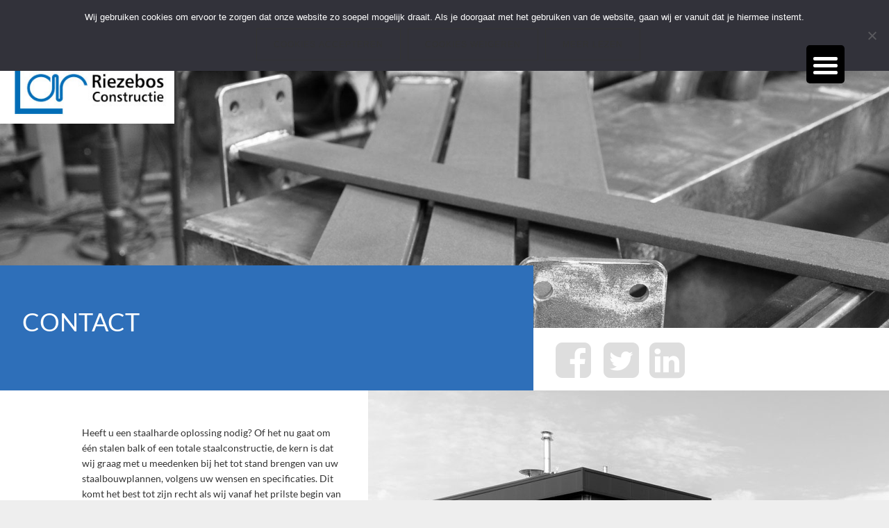

--- FILE ---
content_type: text/html; charset=UTF-8
request_url: https://www.riezebos-constr.nl/contact/
body_size: 14780
content:
<!DOCTYPE html>
<html lang="nl-NL">
<head >
<meta charset="UTF-8" />
<meta name="viewport" content="width=device-width, initial-scale=1" />
<meta name='robots' content='index, follow, max-image-preview:large, max-snippet:-1, max-video-preview:-1' />
	<style>img:is([sizes="auto" i], [sizes^="auto," i]) { contain-intrinsic-size: 3000px 1500px }</style>
	
	<!-- This site is optimized with the Yoast SEO plugin v26.2 - https://yoast.com/wordpress/plugins/seo/ -->
	<title>Contact - Riezebos Constructie</title>
	<link rel="canonical" href="https://www.riezebos-constr.nl/contact/" />
	<meta property="og:locale" content="nl_NL" />
	<meta property="og:type" content="article" />
	<meta property="og:title" content="Contact - Riezebos Constructie" />
	<meta property="og:description" content="Heeft u een staalharde oplossing nodig? Of het nu gaat om één stalen balk of een totale staalconstructie, de kern is dat wij graag met u meedenken bij het tot stand brengen van uw staalbouwplannen, volgens uw wensen en specificaties. Dit komt het best tot zijn recht als wij vanaf het prilste begin van de...&nbsp;lees&nbsp;verder" />
	<meta property="og:url" content="https://www.riezebos-constr.nl/contact/" />
	<meta property="og:site_name" content="Riezebos Constructie" />
	<meta property="article:publisher" content="https://www.facebook.com/RiezebosConstructie" />
	<meta property="article:modified_time" content="2018-06-14T11:39:16+00:00" />
	<meta property="og:image" content="https://www.riezebos-constr.nl/wp-content/uploads/2016/06/riezebos-constructie-contact.jpg" />
	<meta property="og:image:width" content="1200" />
	<meta property="og:image:height" content="600" />
	<meta property="og:image:type" content="image/jpeg" />
	<meta name="twitter:card" content="summary_large_image" />
	<meta name="twitter:site" content="@RiezebosConstr" />
	<script type="application/ld+json" class="yoast-schema-graph">{"@context":"https://schema.org","@graph":[{"@type":"WebPage","@id":"https://www.riezebos-constr.nl/contact/","url":"https://www.riezebos-constr.nl/contact/","name":"Contact - Riezebos Constructie","isPartOf":{"@id":"https://www.riezebos-constr.nl/#website"},"primaryImageOfPage":{"@id":"https://www.riezebos-constr.nl/contact/#primaryimage"},"image":{"@id":"https://www.riezebos-constr.nl/contact/#primaryimage"},"thumbnailUrl":"https://www.riezebos-constr.nl/wp-content/uploads/2016/06/riezebos-constructie-contact.jpg","datePublished":"2016-06-21T10:13:40+00:00","dateModified":"2018-06-14T11:39:16+00:00","breadcrumb":{"@id":"https://www.riezebos-constr.nl/contact/#breadcrumb"},"inLanguage":"nl-NL","potentialAction":[{"@type":"ReadAction","target":["https://www.riezebos-constr.nl/contact/"]}]},{"@type":"ImageObject","inLanguage":"nl-NL","@id":"https://www.riezebos-constr.nl/contact/#primaryimage","url":"https://www.riezebos-constr.nl/wp-content/uploads/2016/06/riezebos-constructie-contact.jpg","contentUrl":"https://www.riezebos-constr.nl/wp-content/uploads/2016/06/riezebos-constructie-contact.jpg","width":1200,"height":600},{"@type":"BreadcrumbList","@id":"https://www.riezebos-constr.nl/contact/#breadcrumb","itemListElement":[{"@type":"ListItem","position":1,"name":"Home","item":"https://www.riezebos-constr.nl/"},{"@type":"ListItem","position":2,"name":"Contact"}]},{"@type":"WebSite","@id":"https://www.riezebos-constr.nl/#website","url":"https://www.riezebos-constr.nl/","name":"Riezebos Constructie","description":"Produceren en Monteren van Staalconstructies","publisher":{"@id":"https://www.riezebos-constr.nl/#organization"},"potentialAction":[{"@type":"SearchAction","target":{"@type":"EntryPoint","urlTemplate":"https://www.riezebos-constr.nl/?s={search_term_string}"},"query-input":{"@type":"PropertyValueSpecification","valueRequired":true,"valueName":"search_term_string"}}],"inLanguage":"nl-NL"},{"@type":"Organization","@id":"https://www.riezebos-constr.nl/#organization","name":"Riezebos Constructie","url":"https://www.riezebos-constr.nl/","logo":{"@type":"ImageObject","inLanguage":"nl-NL","@id":"https://www.riezebos-constr.nl/#/schema/logo/image/","url":"http://www.riezebos-constr.nl/wp-content/uploads/2016/06/riezebos_constructie_logo.jpg","contentUrl":"http://www.riezebos-constr.nl/wp-content/uploads/2016/06/riezebos_constructie_logo.jpg","width":285,"height":117,"caption":"Riezebos Constructie"},"image":{"@id":"https://www.riezebos-constr.nl/#/schema/logo/image/"},"sameAs":["https://www.facebook.com/RiezebosConstructie","https://x.com/RiezebosConstr","https://www.linkedin.com/company/5003343"]}]}</script>
	<!-- / Yoast SEO plugin. -->


<link rel="alternate" type="application/rss+xml" title="Riezebos Constructie &raquo; feed" href="https://www.riezebos-constr.nl/feed/" />
<link rel="alternate" type="application/rss+xml" title="Riezebos Constructie &raquo; reacties feed" href="https://www.riezebos-constr.nl/comments/feed/" />
<script type="text/javascript">
/* <![CDATA[ */
window._wpemojiSettings = {"baseUrl":"https:\/\/s.w.org\/images\/core\/emoji\/16.0.1\/72x72\/","ext":".png","svgUrl":"https:\/\/s.w.org\/images\/core\/emoji\/16.0.1\/svg\/","svgExt":".svg","source":{"concatemoji":"https:\/\/www.riezebos-constr.nl\/wp-includes\/js\/wp-emoji-release.min.js?ver=6.8.3"}};
/*! This file is auto-generated */
!function(s,n){var o,i,e;function c(e){try{var t={supportTests:e,timestamp:(new Date).valueOf()};sessionStorage.setItem(o,JSON.stringify(t))}catch(e){}}function p(e,t,n){e.clearRect(0,0,e.canvas.width,e.canvas.height),e.fillText(t,0,0);var t=new Uint32Array(e.getImageData(0,0,e.canvas.width,e.canvas.height).data),a=(e.clearRect(0,0,e.canvas.width,e.canvas.height),e.fillText(n,0,0),new Uint32Array(e.getImageData(0,0,e.canvas.width,e.canvas.height).data));return t.every(function(e,t){return e===a[t]})}function u(e,t){e.clearRect(0,0,e.canvas.width,e.canvas.height),e.fillText(t,0,0);for(var n=e.getImageData(16,16,1,1),a=0;a<n.data.length;a++)if(0!==n.data[a])return!1;return!0}function f(e,t,n,a){switch(t){case"flag":return n(e,"\ud83c\udff3\ufe0f\u200d\u26a7\ufe0f","\ud83c\udff3\ufe0f\u200b\u26a7\ufe0f")?!1:!n(e,"\ud83c\udde8\ud83c\uddf6","\ud83c\udde8\u200b\ud83c\uddf6")&&!n(e,"\ud83c\udff4\udb40\udc67\udb40\udc62\udb40\udc65\udb40\udc6e\udb40\udc67\udb40\udc7f","\ud83c\udff4\u200b\udb40\udc67\u200b\udb40\udc62\u200b\udb40\udc65\u200b\udb40\udc6e\u200b\udb40\udc67\u200b\udb40\udc7f");case"emoji":return!a(e,"\ud83e\udedf")}return!1}function g(e,t,n,a){var r="undefined"!=typeof WorkerGlobalScope&&self instanceof WorkerGlobalScope?new OffscreenCanvas(300,150):s.createElement("canvas"),o=r.getContext("2d",{willReadFrequently:!0}),i=(o.textBaseline="top",o.font="600 32px Arial",{});return e.forEach(function(e){i[e]=t(o,e,n,a)}),i}function t(e){var t=s.createElement("script");t.src=e,t.defer=!0,s.head.appendChild(t)}"undefined"!=typeof Promise&&(o="wpEmojiSettingsSupports",i=["flag","emoji"],n.supports={everything:!0,everythingExceptFlag:!0},e=new Promise(function(e){s.addEventListener("DOMContentLoaded",e,{once:!0})}),new Promise(function(t){var n=function(){try{var e=JSON.parse(sessionStorage.getItem(o));if("object"==typeof e&&"number"==typeof e.timestamp&&(new Date).valueOf()<e.timestamp+604800&&"object"==typeof e.supportTests)return e.supportTests}catch(e){}return null}();if(!n){if("undefined"!=typeof Worker&&"undefined"!=typeof OffscreenCanvas&&"undefined"!=typeof URL&&URL.createObjectURL&&"undefined"!=typeof Blob)try{var e="postMessage("+g.toString()+"("+[JSON.stringify(i),f.toString(),p.toString(),u.toString()].join(",")+"));",a=new Blob([e],{type:"text/javascript"}),r=new Worker(URL.createObjectURL(a),{name:"wpTestEmojiSupports"});return void(r.onmessage=function(e){c(n=e.data),r.terminate(),t(n)})}catch(e){}c(n=g(i,f,p,u))}t(n)}).then(function(e){for(var t in e)n.supports[t]=e[t],n.supports.everything=n.supports.everything&&n.supports[t],"flag"!==t&&(n.supports.everythingExceptFlag=n.supports.everythingExceptFlag&&n.supports[t]);n.supports.everythingExceptFlag=n.supports.everythingExceptFlag&&!n.supports.flag,n.DOMReady=!1,n.readyCallback=function(){n.DOMReady=!0}}).then(function(){return e}).then(function(){var e;n.supports.everything||(n.readyCallback(),(e=n.source||{}).concatemoji?t(e.concatemoji):e.wpemoji&&e.twemoji&&(t(e.twemoji),t(e.wpemoji)))}))}((window,document),window._wpemojiSettings);
/* ]]> */
</script>
<link rel='stylesheet' id='atmosphere-pro-css' href='https://www.riezebos-constr.nl/wp-content/themes/riezebos-constructie-2/style.css?ver=1.0.3' type='text/css' media='all' />
<style id='wp-emoji-styles-inline-css' type='text/css'>

	img.wp-smiley, img.emoji {
		display: inline !important;
		border: none !important;
		box-shadow: none !important;
		height: 1em !important;
		width: 1em !important;
		margin: 0 0.07em !important;
		vertical-align: -0.1em !important;
		background: none !important;
		padding: 0 !important;
	}
</style>
<link rel='stylesheet' id='wp-block-library-css' href='https://www.riezebos-constr.nl/wp-includes/css/dist/block-library/style.min.css?ver=6.8.3' type='text/css' media='all' />
<style id='classic-theme-styles-inline-css' type='text/css'>
/*! This file is auto-generated */
.wp-block-button__link{color:#fff;background-color:#32373c;border-radius:9999px;box-shadow:none;text-decoration:none;padding:calc(.667em + 2px) calc(1.333em + 2px);font-size:1.125em}.wp-block-file__button{background:#32373c;color:#fff;text-decoration:none}
</style>
<style id='global-styles-inline-css' type='text/css'>
:root{--wp--preset--aspect-ratio--square: 1;--wp--preset--aspect-ratio--4-3: 4/3;--wp--preset--aspect-ratio--3-4: 3/4;--wp--preset--aspect-ratio--3-2: 3/2;--wp--preset--aspect-ratio--2-3: 2/3;--wp--preset--aspect-ratio--16-9: 16/9;--wp--preset--aspect-ratio--9-16: 9/16;--wp--preset--color--black: #000000;--wp--preset--color--cyan-bluish-gray: #abb8c3;--wp--preset--color--white: #ffffff;--wp--preset--color--pale-pink: #f78da7;--wp--preset--color--vivid-red: #cf2e2e;--wp--preset--color--luminous-vivid-orange: #ff6900;--wp--preset--color--luminous-vivid-amber: #fcb900;--wp--preset--color--light-green-cyan: #7bdcb5;--wp--preset--color--vivid-green-cyan: #00d084;--wp--preset--color--pale-cyan-blue: #8ed1fc;--wp--preset--color--vivid-cyan-blue: #0693e3;--wp--preset--color--vivid-purple: #9b51e0;--wp--preset--gradient--vivid-cyan-blue-to-vivid-purple: linear-gradient(135deg,rgba(6,147,227,1) 0%,rgb(155,81,224) 100%);--wp--preset--gradient--light-green-cyan-to-vivid-green-cyan: linear-gradient(135deg,rgb(122,220,180) 0%,rgb(0,208,130) 100%);--wp--preset--gradient--luminous-vivid-amber-to-luminous-vivid-orange: linear-gradient(135deg,rgba(252,185,0,1) 0%,rgba(255,105,0,1) 100%);--wp--preset--gradient--luminous-vivid-orange-to-vivid-red: linear-gradient(135deg,rgba(255,105,0,1) 0%,rgb(207,46,46) 100%);--wp--preset--gradient--very-light-gray-to-cyan-bluish-gray: linear-gradient(135deg,rgb(238,238,238) 0%,rgb(169,184,195) 100%);--wp--preset--gradient--cool-to-warm-spectrum: linear-gradient(135deg,rgb(74,234,220) 0%,rgb(151,120,209) 20%,rgb(207,42,186) 40%,rgb(238,44,130) 60%,rgb(251,105,98) 80%,rgb(254,248,76) 100%);--wp--preset--gradient--blush-light-purple: linear-gradient(135deg,rgb(255,206,236) 0%,rgb(152,150,240) 100%);--wp--preset--gradient--blush-bordeaux: linear-gradient(135deg,rgb(254,205,165) 0%,rgb(254,45,45) 50%,rgb(107,0,62) 100%);--wp--preset--gradient--luminous-dusk: linear-gradient(135deg,rgb(255,203,112) 0%,rgb(199,81,192) 50%,rgb(65,88,208) 100%);--wp--preset--gradient--pale-ocean: linear-gradient(135deg,rgb(255,245,203) 0%,rgb(182,227,212) 50%,rgb(51,167,181) 100%);--wp--preset--gradient--electric-grass: linear-gradient(135deg,rgb(202,248,128) 0%,rgb(113,206,126) 100%);--wp--preset--gradient--midnight: linear-gradient(135deg,rgb(2,3,129) 0%,rgb(40,116,252) 100%);--wp--preset--font-size--small: 13px;--wp--preset--font-size--medium: 20px;--wp--preset--font-size--large: 36px;--wp--preset--font-size--x-large: 42px;--wp--preset--spacing--20: 0.44rem;--wp--preset--spacing--30: 0.67rem;--wp--preset--spacing--40: 1rem;--wp--preset--spacing--50: 1.5rem;--wp--preset--spacing--60: 2.25rem;--wp--preset--spacing--70: 3.38rem;--wp--preset--spacing--80: 5.06rem;--wp--preset--shadow--natural: 6px 6px 9px rgba(0, 0, 0, 0.2);--wp--preset--shadow--deep: 12px 12px 50px rgba(0, 0, 0, 0.4);--wp--preset--shadow--sharp: 6px 6px 0px rgba(0, 0, 0, 0.2);--wp--preset--shadow--outlined: 6px 6px 0px -3px rgba(255, 255, 255, 1), 6px 6px rgba(0, 0, 0, 1);--wp--preset--shadow--crisp: 6px 6px 0px rgba(0, 0, 0, 1);}:where(.is-layout-flex){gap: 0.5em;}:where(.is-layout-grid){gap: 0.5em;}body .is-layout-flex{display: flex;}.is-layout-flex{flex-wrap: wrap;align-items: center;}.is-layout-flex > :is(*, div){margin: 0;}body .is-layout-grid{display: grid;}.is-layout-grid > :is(*, div){margin: 0;}:where(.wp-block-columns.is-layout-flex){gap: 2em;}:where(.wp-block-columns.is-layout-grid){gap: 2em;}:where(.wp-block-post-template.is-layout-flex){gap: 1.25em;}:where(.wp-block-post-template.is-layout-grid){gap: 1.25em;}.has-black-color{color: var(--wp--preset--color--black) !important;}.has-cyan-bluish-gray-color{color: var(--wp--preset--color--cyan-bluish-gray) !important;}.has-white-color{color: var(--wp--preset--color--white) !important;}.has-pale-pink-color{color: var(--wp--preset--color--pale-pink) !important;}.has-vivid-red-color{color: var(--wp--preset--color--vivid-red) !important;}.has-luminous-vivid-orange-color{color: var(--wp--preset--color--luminous-vivid-orange) !important;}.has-luminous-vivid-amber-color{color: var(--wp--preset--color--luminous-vivid-amber) !important;}.has-light-green-cyan-color{color: var(--wp--preset--color--light-green-cyan) !important;}.has-vivid-green-cyan-color{color: var(--wp--preset--color--vivid-green-cyan) !important;}.has-pale-cyan-blue-color{color: var(--wp--preset--color--pale-cyan-blue) !important;}.has-vivid-cyan-blue-color{color: var(--wp--preset--color--vivid-cyan-blue) !important;}.has-vivid-purple-color{color: var(--wp--preset--color--vivid-purple) !important;}.has-black-background-color{background-color: var(--wp--preset--color--black) !important;}.has-cyan-bluish-gray-background-color{background-color: var(--wp--preset--color--cyan-bluish-gray) !important;}.has-white-background-color{background-color: var(--wp--preset--color--white) !important;}.has-pale-pink-background-color{background-color: var(--wp--preset--color--pale-pink) !important;}.has-vivid-red-background-color{background-color: var(--wp--preset--color--vivid-red) !important;}.has-luminous-vivid-orange-background-color{background-color: var(--wp--preset--color--luminous-vivid-orange) !important;}.has-luminous-vivid-amber-background-color{background-color: var(--wp--preset--color--luminous-vivid-amber) !important;}.has-light-green-cyan-background-color{background-color: var(--wp--preset--color--light-green-cyan) !important;}.has-vivid-green-cyan-background-color{background-color: var(--wp--preset--color--vivid-green-cyan) !important;}.has-pale-cyan-blue-background-color{background-color: var(--wp--preset--color--pale-cyan-blue) !important;}.has-vivid-cyan-blue-background-color{background-color: var(--wp--preset--color--vivid-cyan-blue) !important;}.has-vivid-purple-background-color{background-color: var(--wp--preset--color--vivid-purple) !important;}.has-black-border-color{border-color: var(--wp--preset--color--black) !important;}.has-cyan-bluish-gray-border-color{border-color: var(--wp--preset--color--cyan-bluish-gray) !important;}.has-white-border-color{border-color: var(--wp--preset--color--white) !important;}.has-pale-pink-border-color{border-color: var(--wp--preset--color--pale-pink) !important;}.has-vivid-red-border-color{border-color: var(--wp--preset--color--vivid-red) !important;}.has-luminous-vivid-orange-border-color{border-color: var(--wp--preset--color--luminous-vivid-orange) !important;}.has-luminous-vivid-amber-border-color{border-color: var(--wp--preset--color--luminous-vivid-amber) !important;}.has-light-green-cyan-border-color{border-color: var(--wp--preset--color--light-green-cyan) !important;}.has-vivid-green-cyan-border-color{border-color: var(--wp--preset--color--vivid-green-cyan) !important;}.has-pale-cyan-blue-border-color{border-color: var(--wp--preset--color--pale-cyan-blue) !important;}.has-vivid-cyan-blue-border-color{border-color: var(--wp--preset--color--vivid-cyan-blue) !important;}.has-vivid-purple-border-color{border-color: var(--wp--preset--color--vivid-purple) !important;}.has-vivid-cyan-blue-to-vivid-purple-gradient-background{background: var(--wp--preset--gradient--vivid-cyan-blue-to-vivid-purple) !important;}.has-light-green-cyan-to-vivid-green-cyan-gradient-background{background: var(--wp--preset--gradient--light-green-cyan-to-vivid-green-cyan) !important;}.has-luminous-vivid-amber-to-luminous-vivid-orange-gradient-background{background: var(--wp--preset--gradient--luminous-vivid-amber-to-luminous-vivid-orange) !important;}.has-luminous-vivid-orange-to-vivid-red-gradient-background{background: var(--wp--preset--gradient--luminous-vivid-orange-to-vivid-red) !important;}.has-very-light-gray-to-cyan-bluish-gray-gradient-background{background: var(--wp--preset--gradient--very-light-gray-to-cyan-bluish-gray) !important;}.has-cool-to-warm-spectrum-gradient-background{background: var(--wp--preset--gradient--cool-to-warm-spectrum) !important;}.has-blush-light-purple-gradient-background{background: var(--wp--preset--gradient--blush-light-purple) !important;}.has-blush-bordeaux-gradient-background{background: var(--wp--preset--gradient--blush-bordeaux) !important;}.has-luminous-dusk-gradient-background{background: var(--wp--preset--gradient--luminous-dusk) !important;}.has-pale-ocean-gradient-background{background: var(--wp--preset--gradient--pale-ocean) !important;}.has-electric-grass-gradient-background{background: var(--wp--preset--gradient--electric-grass) !important;}.has-midnight-gradient-background{background: var(--wp--preset--gradient--midnight) !important;}.has-small-font-size{font-size: var(--wp--preset--font-size--small) !important;}.has-medium-font-size{font-size: var(--wp--preset--font-size--medium) !important;}.has-large-font-size{font-size: var(--wp--preset--font-size--large) !important;}.has-x-large-font-size{font-size: var(--wp--preset--font-size--x-large) !important;}
:where(.wp-block-post-template.is-layout-flex){gap: 1.25em;}:where(.wp-block-post-template.is-layout-grid){gap: 1.25em;}
:where(.wp-block-columns.is-layout-flex){gap: 2em;}:where(.wp-block-columns.is-layout-grid){gap: 2em;}
:root :where(.wp-block-pullquote){font-size: 1.5em;line-height: 1.6;}
</style>
<link rel='stylesheet' id='cookie-notice-front-css' href='https://www.riezebos-constr.nl/wp-content/plugins/cookie-notice/css/front.min.css?ver=2.5.8' type='text/css' media='all' />
<style id='responsive-menu-inline-css' type='text/css'>
/** This file is major component of this plugin so please don't try to edit here. */
#rmp_menu_trigger-377 {
  width: 55px;
  height: 55px;
  position: fixed;
  top: 65px;
  border-radius: 5px;
  display: none;
  text-decoration: none;
  right: 5%;
  background: #000000;
  transition: transform 0.5s, background-color 0.5s;
}
#rmp_menu_trigger-377:hover, #rmp_menu_trigger-377:focus {
  background: #000000;
  text-decoration: unset;
}
#rmp_menu_trigger-377.is-active {
  background: #000000;
}
#rmp_menu_trigger-377 .rmp-trigger-box {
  width: 35px;
  color: #ffffff;
}
#rmp_menu_trigger-377 .rmp-trigger-icon-active, #rmp_menu_trigger-377 .rmp-trigger-text-open {
  display: none;
}
#rmp_menu_trigger-377.is-active .rmp-trigger-icon-active, #rmp_menu_trigger-377.is-active .rmp-trigger-text-open {
  display: inline;
}
#rmp_menu_trigger-377.is-active .rmp-trigger-icon-inactive, #rmp_menu_trigger-377.is-active .rmp-trigger-text {
  display: none;
}
#rmp_menu_trigger-377 .rmp-trigger-label {
  color: #ffffff;
  pointer-events: none;
  line-height: 13px;
  font-family: inherit;
  font-size: 14px;
  display: inline;
  text-transform: inherit;
}
#rmp_menu_trigger-377 .rmp-trigger-label.rmp-trigger-label-top {
  display: block;
  margin-bottom: 12px;
}
#rmp_menu_trigger-377 .rmp-trigger-label.rmp-trigger-label-bottom {
  display: block;
  margin-top: 12px;
}
#rmp_menu_trigger-377 .responsive-menu-pro-inner {
  display: block;
}
#rmp_menu_trigger-377 .rmp-trigger-icon-inactive .rmp-font-icon {
  color: #ffffff;
}
#rmp_menu_trigger-377 .responsive-menu-pro-inner, #rmp_menu_trigger-377 .responsive-menu-pro-inner::before, #rmp_menu_trigger-377 .responsive-menu-pro-inner::after {
  width: 35px;
  height: 5px;
  background-color: #ffffff;
  border-radius: 4px;
  position: absolute;
}
#rmp_menu_trigger-377 .rmp-trigger-icon-active .rmp-font-icon {
  color: #ffffff;
}
#rmp_menu_trigger-377.is-active .responsive-menu-pro-inner, #rmp_menu_trigger-377.is-active .responsive-menu-pro-inner::before, #rmp_menu_trigger-377.is-active .responsive-menu-pro-inner::after {
  background-color: #ffffff;
}
#rmp_menu_trigger-377:hover .rmp-trigger-icon-inactive .rmp-font-icon {
  color: #ffffff;
}
#rmp_menu_trigger-377:not(.is-active):hover .responsive-menu-pro-inner, #rmp_menu_trigger-377:not(.is-active):hover .responsive-menu-pro-inner::before, #rmp_menu_trigger-377:not(.is-active):hover .responsive-menu-pro-inner::after {
  background-color: #ffffff;
}
#rmp_menu_trigger-377 .responsive-menu-pro-inner::before {
  top: 10px;
}
#rmp_menu_trigger-377 .responsive-menu-pro-inner::after {
  bottom: 10px;
}
#rmp_menu_trigger-377.is-active .responsive-menu-pro-inner::after {
  bottom: 0;
}
/* Hamburger menu styling */
@media screen and (max-width: 8000px) {
  /** Menu Title Style */
  /** Menu Additional Content Style */
  #rmp_menu_trigger-377 {
    display: block;
  }
  #rmp-container-377 {
    position: fixed;
    top: 0;
    margin: 0;
    transition: transform 0.5s;
    overflow: auto;
    display: block;
    width: 25%;
    background-color: #006ebd;
    background-image: url("");
    height: 100%;
    left: 0;
    padding-top: 0px;
    padding-left: 0px;
    padding-bottom: 0px;
    padding-right: 0px;
  }
  #rmp-menu-wrap-377 {
    padding-top: 0px;
    padding-left: 0px;
    padding-bottom: 0px;
    padding-right: 0px;
    background-color: #006ebd;
  }
  #rmp-menu-wrap-377 .rmp-menu, #rmp-menu-wrap-377 .rmp-submenu {
    width: 100%;
    box-sizing: border-box;
    margin: 0;
    padding: 0;
  }
  #rmp-menu-wrap-377 .rmp-submenu-depth-1 .rmp-menu-item-link {
    padding-left: 10%;
  }
  #rmp-menu-wrap-377 .rmp-submenu-depth-2 .rmp-menu-item-link {
    padding-left: 15%;
  }
  #rmp-menu-wrap-377 .rmp-submenu-depth-3 .rmp-menu-item-link {
    padding-left: 20%;
  }
  #rmp-menu-wrap-377 .rmp-submenu-depth-4 .rmp-menu-item-link {
    padding-left: 25%;
  }
  #rmp-menu-wrap-377 .rmp-submenu.rmp-submenu-open {
    display: block;
  }
  #rmp-menu-wrap-377 .rmp-menu-item {
    width: 100%;
    list-style: none;
    margin: 0;
  }
  #rmp-menu-wrap-377 .rmp-menu-item-link {
    height: 40px;
    line-height: 40px;
    font-size: 16px;
    border-bottom: 1px solid #006ebd;
    font-family: inherit;
    color: #ffffff;
    text-align: left;
    background-color: #006ebd;
    font-weight: normal;
    letter-spacing: 0px;
    display: block;
    box-sizing: border-box;
    width: 100%;
    text-decoration: none;
    position: relative;
    overflow: hidden;
    transition: background-color 0.5s, border-color 0.5s, 0.5s;
    padding: 0 5%;
    padding-right: 50px;
  }
  #rmp-menu-wrap-377 .rmp-menu-item-link:after, #rmp-menu-wrap-377 .rmp-menu-item-link:before {
    display: none;
  }
  #rmp-menu-wrap-377 .rmp-menu-item-link:hover, #rmp-menu-wrap-377 .rmp-menu-item-link:focus {
    color: #ffffff;
    border-color: #3c3c3c;
    background-color: #3c3c3c;
  }
  #rmp-menu-wrap-377 .rmp-menu-item-link:focus {
    outline: none;
    border-color: unset;
    box-shadow: unset;
  }
  #rmp-menu-wrap-377 .rmp-menu-item-link .rmp-font-icon {
    height: 40px;
    line-height: 40px;
    margin-right: 10px;
    font-size: 16px;
  }
  #rmp-menu-wrap-377 .rmp-menu-current-item .rmp-menu-item-link {
    color: #ffffff;
    border-color: #3c3c3c;
    background-color: #3c3c3c;
  }
  #rmp-menu-wrap-377 .rmp-menu-current-item .rmp-menu-item-link:hover, #rmp-menu-wrap-377 .rmp-menu-current-item .rmp-menu-item-link:focus {
    color: #ffffff;
    border-color: #3c3c3c;
    background-color: #3c3c3c;
  }
  #rmp-menu-wrap-377 .rmp-menu-subarrow {
    position: absolute;
    top: 0;
    bottom: 0;
    text-align: center;
    overflow: hidden;
    background-size: cover;
    overflow: hidden;
    right: 0;
    border-left-style: solid;
    border-left-color: #212121;
    border-left-width: 1px;
    height: 40px;
    width: 40px;
    color: #ffffff;
    background-color: #006ebd;
  }
  #rmp-menu-wrap-377 .rmp-menu-subarrow svg {
    fill: #ffffff;
  }
  #rmp-menu-wrap-377 .rmp-menu-subarrow:hover {
    color: #ffffff;
    border-color: #3f3f3f;
    background-color: #3f3f3f;
  }
  #rmp-menu-wrap-377 .rmp-menu-subarrow:hover svg {
    fill: #ffffff;
  }
  #rmp-menu-wrap-377 .rmp-menu-subarrow .rmp-font-icon {
    margin-right: unset;
  }
  #rmp-menu-wrap-377 .rmp-menu-subarrow * {
    vertical-align: middle;
    line-height: 40px;
  }
  #rmp-menu-wrap-377 .rmp-menu-subarrow-active {
    display: block;
    background-size: cover;
    color: #ffffff;
    border-color: #212121;
    background-color: #212121;
  }
  #rmp-menu-wrap-377 .rmp-menu-subarrow-active svg {
    fill: #ffffff;
  }
  #rmp-menu-wrap-377 .rmp-menu-subarrow-active:hover {
    color: #ffffff;
    border-color: #3f3f3f;
    background-color: #3f3f3f;
  }
  #rmp-menu-wrap-377 .rmp-menu-subarrow-active:hover svg {
    fill: #ffffff;
  }
  #rmp-menu-wrap-377 .rmp-submenu {
    display: none;
  }
  #rmp-menu-wrap-377 .rmp-submenu .rmp-menu-item-link {
    height: 40px;
    line-height: 40px;
    letter-spacing: 0px;
    font-size: 13px;
    border-bottom: 1px solid #212121;
    font-family: inherit;
    font-weight: normal;
    color: #ffffff;
    text-align: left;
    background-color: #212121;
  }
  #rmp-menu-wrap-377 .rmp-submenu .rmp-menu-item-link:hover, #rmp-menu-wrap-377 .rmp-submenu .rmp-menu-item-link:focus {
    color: #ffffff;
    border-color: #212121;
    background-color: #3f3f3f;
  }
  #rmp-menu-wrap-377 .rmp-submenu .rmp-menu-current-item .rmp-menu-item-link {
    color: #ffffff;
    border-color: #212121;
    background-color: #212121;
  }
  #rmp-menu-wrap-377 .rmp-submenu .rmp-menu-current-item .rmp-menu-item-link:hover, #rmp-menu-wrap-377 .rmp-submenu .rmp-menu-current-item .rmp-menu-item-link:focus {
    color: #ffffff;
    border-color: #3f3f3f;
    background-color: #3f3f3f;
  }
  #rmp-menu-wrap-377 .rmp-submenu .rmp-menu-subarrow {
    right: 0;
    border-right: unset;
    border-left-style: solid;
    border-left-color: #212121;
    border-left-width: 1px;
    height: 40px;
    line-height: 40px;
    width: 40px;
    color: #ffffff;
    background-color: #212121;
  }
  #rmp-menu-wrap-377 .rmp-submenu .rmp-menu-subarrow:hover {
    color: #ffffff;
    border-color: #3f3f3f;
    background-color: #3f3f3f;
  }
  #rmp-menu-wrap-377 .rmp-submenu .rmp-menu-subarrow-active {
    color: #ffffff;
    border-color: #212121;
    background-color: #212121;
  }
  #rmp-menu-wrap-377 .rmp-submenu .rmp-menu-subarrow-active:hover {
    color: #ffffff;
    border-color: #3f3f3f;
    background-color: #3f3f3f;
  }
  #rmp-menu-wrap-377 .rmp-menu-item-description {
    margin: 0;
    padding: 5px 5%;
    opacity: 0.8;
    color: #ffffff;
  }
  #rmp-search-box-377 {
    display: block;
    padding-top: 0px;
    padding-left: 5%;
    padding-bottom: 0px;
    padding-right: 5%;
  }
  #rmp-search-box-377 .rmp-search-form {
    margin: 0;
  }
  #rmp-search-box-377 .rmp-search-box {
    background: #ffffff;
    border: 1px solid #dadada;
    color: #333333;
    width: 100%;
    padding: 0 5%;
    border-radius: 30px;
    height: 45px;
    -webkit-appearance: none;
  }
  #rmp-search-box-377 .rmp-search-box::placeholder {
    color: #c7c7cd;
  }
  #rmp-search-box-377 .rmp-search-box:focus {
    background-color: #ffffff;
    outline: 2px solid #dadada;
    color: #333333;
  }
  #rmp-menu-title-377 {
    background-color: #212121;
    color: #ffffff;
    text-align: left;
    font-size: 13px;
    padding-top: 10%;
    padding-left: 5%;
    padding-bottom: 0%;
    padding-right: 5%;
    font-weight: 400;
    transition: background-color 0.5s, border-color 0.5s, color 0.5s;
  }
  #rmp-menu-title-377:hover {
    background-color: #212121;
    color: #ffffff;
  }
  #rmp-menu-title-377 > .rmp-menu-title-link {
    color: #ffffff;
    width: 100%;
    background-color: unset;
    text-decoration: none;
  }
  #rmp-menu-title-377 > .rmp-menu-title-link:hover {
    color: #ffffff;
  }
  #rmp-menu-title-377 .rmp-font-icon {
    font-size: 13px;
  }
  #rmp-menu-additional-content-377 {
    padding-top: 0px;
    padding-left: 5%;
    padding-bottom: 0px;
    padding-right: 5%;
    color: #ffffff;
    text-align: center;
    font-size: 16px;
  }
}
/**
This file contents common styling of menus.
*/
.rmp-container {
  display: none;
  visibility: visible;
  padding: 0px 0px 0px 0px;
  z-index: 99998;
  transition: all 0.3s;
  /** Scrolling bar in menu setting box **/
}
.rmp-container.rmp-fade-top, .rmp-container.rmp-fade-left, .rmp-container.rmp-fade-right, .rmp-container.rmp-fade-bottom {
  display: none;
}
.rmp-container.rmp-slide-left, .rmp-container.rmp-push-left {
  transform: translateX(-100%);
  -ms-transform: translateX(-100%);
  -webkit-transform: translateX(-100%);
  -moz-transform: translateX(-100%);
}
.rmp-container.rmp-slide-left.rmp-menu-open, .rmp-container.rmp-push-left.rmp-menu-open {
  transform: translateX(0);
  -ms-transform: translateX(0);
  -webkit-transform: translateX(0);
  -moz-transform: translateX(0);
}
.rmp-container.rmp-slide-right, .rmp-container.rmp-push-right {
  transform: translateX(100%);
  -ms-transform: translateX(100%);
  -webkit-transform: translateX(100%);
  -moz-transform: translateX(100%);
}
.rmp-container.rmp-slide-right.rmp-menu-open, .rmp-container.rmp-push-right.rmp-menu-open {
  transform: translateX(0);
  -ms-transform: translateX(0);
  -webkit-transform: translateX(0);
  -moz-transform: translateX(0);
}
.rmp-container.rmp-slide-top, .rmp-container.rmp-push-top {
  transform: translateY(-100%);
  -ms-transform: translateY(-100%);
  -webkit-transform: translateY(-100%);
  -moz-transform: translateY(-100%);
}
.rmp-container.rmp-slide-top.rmp-menu-open, .rmp-container.rmp-push-top.rmp-menu-open {
  transform: translateY(0);
  -ms-transform: translateY(0);
  -webkit-transform: translateY(0);
  -moz-transform: translateY(0);
}
.rmp-container.rmp-slide-bottom, .rmp-container.rmp-push-bottom {
  transform: translateY(100%);
  -ms-transform: translateY(100%);
  -webkit-transform: translateY(100%);
  -moz-transform: translateY(100%);
}
.rmp-container.rmp-slide-bottom.rmp-menu-open, .rmp-container.rmp-push-bottom.rmp-menu-open {
  transform: translateX(0);
  -ms-transform: translateX(0);
  -webkit-transform: translateX(0);
  -moz-transform: translateX(0);
}
.rmp-container::-webkit-scrollbar {
  width: 0px;
}
.rmp-container ::-webkit-scrollbar-track {
  box-shadow: inset 0 0 5px transparent;
}
.rmp-container ::-webkit-scrollbar-thumb {
  background: transparent;
}
.rmp-container ::-webkit-scrollbar-thumb:hover {
  background: transparent;
}
.rmp-container .rmp-menu-wrap .rmp-menu {
  transition: none;
  border-radius: 0;
  box-shadow: none;
  background: none;
  border: 0;
  bottom: auto;
  box-sizing: border-box;
  clip: auto;
  color: #666;
  display: block;
  float: none;
  font-family: inherit;
  font-size: 14px;
  height: auto;
  left: auto;
  line-height: 1.7;
  list-style-type: none;
  margin: 0;
  min-height: auto;
  max-height: none;
  opacity: 1;
  outline: none;
  overflow: visible;
  padding: 0;
  position: relative;
  pointer-events: auto;
  right: auto;
  text-align: left;
  text-decoration: none;
  text-indent: 0;
  text-transform: none;
  transform: none;
  top: auto;
  visibility: inherit;
  width: auto;
  word-wrap: break-word;
  white-space: normal;
}
.rmp-container .rmp-menu-additional-content {
  display: block;
  word-break: break-word;
}
.rmp-container .rmp-menu-title {
  display: flex;
  flex-direction: column;
}
.rmp-container .rmp-menu-title .rmp-menu-title-image {
  max-width: 100%;
  margin-bottom: 15px;
  display: block;
  margin: auto;
  margin-bottom: 15px;
}
button.rmp_menu_trigger {
  z-index: 999999;
  overflow: hidden;
  outline: none;
  border: 0;
  display: none;
  margin: 0;
  transition: transform 0.5s, background-color 0.5s;
  padding: 0;
}
button.rmp_menu_trigger .responsive-menu-pro-inner::before, button.rmp_menu_trigger .responsive-menu-pro-inner::after {
  content: "";
  display: block;
}
button.rmp_menu_trigger .responsive-menu-pro-inner::before {
  top: 10px;
}
button.rmp_menu_trigger .responsive-menu-pro-inner::after {
  bottom: 10px;
}
button.rmp_menu_trigger .rmp-trigger-box {
  width: 40px;
  display: inline-block;
  position: relative;
  pointer-events: none;
  vertical-align: super;
}
.admin-bar .rmp-container, .admin-bar .rmp_menu_trigger {
  margin-top: 32px !important;
}
@media screen and (max-width: 782px) {
  .admin-bar .rmp-container, .admin-bar .rmp_menu_trigger {
    margin-top: 46px !important;
  }
}
/*  Menu Trigger Boring Animation */
.rmp-menu-trigger-boring .responsive-menu-pro-inner {
  transition-property: none;
}
.rmp-menu-trigger-boring .responsive-menu-pro-inner::after, .rmp-menu-trigger-boring .responsive-menu-pro-inner::before {
  transition-property: none;
}
.rmp-menu-trigger-boring.is-active .responsive-menu-pro-inner {
  transform: rotate(45deg);
}
.rmp-menu-trigger-boring.is-active .responsive-menu-pro-inner:before {
  top: 0;
  opacity: 0;
}
.rmp-menu-trigger-boring.is-active .responsive-menu-pro-inner:after {
  bottom: 0;
  transform: rotate(-90deg);
}

</style>
<link rel='stylesheet' id='dashicons-css' href='https://www.riezebos-constr.nl/wp-includes/css/dashicons.min.css?ver=6.8.3' type='text/css' media='all' />
<link rel='stylesheet' id='font-awesome-css' href='https://www.riezebos-constr.nl/wp-content/themes/riezebos-constructie-2/css/font-awesome.min.css?ver=6.8.3' type='text/css' media='all' />
<script type="text/javascript" id="cookie-notice-front-js-before">
/* <![CDATA[ */
var cnArgs = {"ajaxUrl":"https:\/\/www.riezebos-constr.nl\/wp-admin\/admin-ajax.php","nonce":"601b9647e2","hideEffect":"fade","position":"top","onScroll":true,"onScrollOffset":150,"onClick":false,"cookieName":"cookie_notice_accepted","cookieTime":2592000,"cookieTimeRejected":2592000,"globalCookie":false,"redirection":false,"cache":false,"revokeCookies":false,"revokeCookiesOpt":"automatic"};
/* ]]> */
</script>
<script type="text/javascript" src="https://www.riezebos-constr.nl/wp-content/plugins/cookie-notice/js/front.min.js?ver=2.5.8" id="cookie-notice-front-js"></script>
<script type="text/javascript" src="https://www.riezebos-constr.nl/wp-includes/js/jquery/jquery.min.js?ver=3.7.1" id="jquery-core-js"></script>
<script type="text/javascript" src="https://www.riezebos-constr.nl/wp-includes/js/jquery/jquery-migrate.min.js?ver=3.4.1" id="jquery-migrate-js"></script>
<script type="text/javascript" id="rmp_menu_scripts-js-extra">
/* <![CDATA[ */
var rmp_menu = {"ajaxURL":"https:\/\/www.riezebos-constr.nl\/wp-admin\/admin-ajax.php","wp_nonce":"acb1aa929d","menu":[{"menu_theme":null,"theme_type":"default","theme_location_menu":"","submenu_submenu_arrow_width":"40","submenu_submenu_arrow_width_unit":"px","submenu_submenu_arrow_height":"40","submenu_submenu_arrow_height_unit":"px","submenu_arrow_position":"right","submenu_sub_arrow_background_colour":"#212121","submenu_sub_arrow_background_hover_colour":"#3f3f3f","submenu_sub_arrow_background_colour_active":"#212121","submenu_sub_arrow_background_hover_colour_active":"#3f3f3f","submenu_sub_arrow_border_width":"1","submenu_sub_arrow_border_width_unit":"px","submenu_sub_arrow_border_colour":"#212121","submenu_sub_arrow_border_hover_colour":"#3f3f3f","submenu_sub_arrow_border_colour_active":"#212121","submenu_sub_arrow_border_hover_colour_active":"#3f3f3f","submenu_sub_arrow_shape_colour":"#ffffff","submenu_sub_arrow_shape_hover_colour":"#ffffff","submenu_sub_arrow_shape_colour_active":"#ffffff","submenu_sub_arrow_shape_hover_colour_active":"#ffffff","use_header_bar":"off","header_bar_items_order":"{\"logo\":\"on\",\"title\":\"on\",\"search\":\"on\",\"html content\":\"on\"}","header_bar_title":"","header_bar_html_content":"","header_bar_logo":"","header_bar_logo_link":"","header_bar_logo_width":"","header_bar_logo_width_unit":"%","header_bar_logo_height":"","header_bar_logo_height_unit":"px","header_bar_height":"80","header_bar_height_unit":"px","header_bar_padding":{"top":"0px","right":"5%","bottom":"0px","left":"5%"},"header_bar_font":"","header_bar_font_size":"14","header_bar_font_size_unit":"px","header_bar_text_color":"#ffffff","header_bar_background_color":"#ffffff","header_bar_breakpoint":"800","header_bar_position_type":"fixed","header_bar_adjust_page":null,"header_bar_scroll_enable":"off","header_bar_scroll_background_color":"#36bdf6","mobile_breakpoint":"600","tablet_breakpoint":"8000","transition_speed":"0.5","sub_menu_speed":"0.2","show_menu_on_page_load":"","menu_disable_scrolling":"off","menu_overlay":"off","menu_overlay_colour":"rgba(0, 0, 0, 0.7)","desktop_menu_width":"","desktop_menu_width_unit":"%","desktop_menu_positioning":"fixed","desktop_menu_side":"","desktop_menu_to_hide":"","use_current_theme_location":"off","mega_menu":{"225":"off","227":"off","229":"off","228":"off","226":"off"},"desktop_submenu_open_animation":"none","desktop_submenu_open_animation_speed":"100ms","desktop_submenu_open_on_click":"off","desktop_menu_hide_and_show":"off","menu_name":"Default Menu","menu_to_use":"hoofdmenu","different_menu_for_mobile":"off","menu_to_use_in_mobile":"main-menu","use_mobile_menu":"on","use_tablet_menu":"on","use_desktop_menu":"","menu_display_on":"all-pages","menu_to_hide":"","submenu_descriptions_on":"","custom_walker":"","menu_background_colour":"#006ebd","menu_depth":"5","smooth_scroll_on":"off","smooth_scroll_speed":"500","menu_font_icons":[],"menu_links_height":"40","menu_links_height_unit":"px","menu_links_line_height":"40","menu_links_line_height_unit":"px","menu_depth_0":"5","menu_depth_0_unit":"%","menu_font_size":"16","menu_font_size_unit":"px","menu_font":"","menu_font_weight":"normal","menu_text_alignment":"left","menu_text_letter_spacing":"","menu_word_wrap":"off","menu_link_colour":"#ffffff","menu_link_hover_colour":"#ffffff","menu_current_link_colour":"#ffffff","menu_current_link_hover_colour":"#ffffff","menu_item_background_colour":"#006ebd","menu_item_background_hover_colour":"#3c3c3c","menu_current_item_background_colour":"#3c3c3c","menu_current_item_background_hover_colour":"#3c3c3c","menu_border_width":"1","menu_border_width_unit":"px","menu_item_border_colour":"#006ebd","menu_item_border_colour_hover":"#3c3c3c","menu_current_item_border_colour":"#3c3c3c","menu_current_item_border_hover_colour":"#3c3c3c","submenu_links_height":"40","submenu_links_height_unit":"px","submenu_links_line_height":"40","submenu_links_line_height_unit":"px","menu_depth_side":"left","menu_depth_1":"10","menu_depth_1_unit":"%","menu_depth_2":"15","menu_depth_2_unit":"%","menu_depth_3":"20","menu_depth_3_unit":"%","menu_depth_4":"25","menu_depth_4_unit":"%","submenu_item_background_colour":"#212121","submenu_item_background_hover_colour":"#3f3f3f","submenu_current_item_background_colour":"#212121","submenu_current_item_background_hover_colour":"#3f3f3f","submenu_border_width":"1","submenu_border_width_unit":"px","submenu_item_border_colour":"#212121","submenu_item_border_colour_hover":"#212121","submenu_current_item_border_colour":"#212121","submenu_current_item_border_hover_colour":"#3f3f3f","submenu_font_size":"13","submenu_font_size_unit":"px","submenu_font":"","submenu_font_weight":"normal","submenu_text_letter_spacing":"","submenu_text_alignment":"left","submenu_link_colour":"#ffffff","submenu_link_hover_colour":"#ffffff","submenu_current_link_colour":"#ffffff","submenu_current_link_hover_colour":"#ffffff","inactive_arrow_shape":"\u25bc","active_arrow_shape":"\u25b2","inactive_arrow_font_icon":"","active_arrow_font_icon":"","inactive_arrow_image":"","active_arrow_image":"","submenu_arrow_width":"40","submenu_arrow_width_unit":"px","submenu_arrow_height":"40","submenu_arrow_height_unit":"px","arrow_position":"right","menu_sub_arrow_shape_colour":"#ffffff","menu_sub_arrow_shape_hover_colour":"#ffffff","menu_sub_arrow_shape_colour_active":"#ffffff","menu_sub_arrow_shape_hover_colour_active":"#ffffff","menu_sub_arrow_border_width":"1","menu_sub_arrow_border_width_unit":"px","menu_sub_arrow_border_colour":"#212121","menu_sub_arrow_border_hover_colour":"#3f3f3f","menu_sub_arrow_border_colour_active":"#212121","menu_sub_arrow_border_hover_colour_active":"#3f3f3f","menu_sub_arrow_background_colour":"#006ebd","menu_sub_arrow_background_hover_colour":"#3f3f3f","menu_sub_arrow_background_colour_active":"#212121","menu_sub_arrow_background_hover_colour_active":"#3f3f3f","fade_submenus":"off","fade_submenus_side":"left","fade_submenus_delay":"100","fade_submenus_speed":"500","use_slide_effect":"off","slide_effect_back_to_text":"Back","accordion_animation":"off","auto_expand_all_submenus":"off","auto_expand_current_submenus":"off","menu_item_click_to_trigger_submenu":"off","button_width":"55","button_width_unit":"px","button_height":"55","button_height_unit":"px","button_background_colour":"#000000","button_background_colour_hover":"#000000","button_background_colour_active":"#000000","toggle_button_border_radius":"5","button_transparent_background":"off","button_left_or_right":"right","button_position_type":"fixed","button_distance_from_side":"5","button_distance_from_side_unit":"%","button_top":"65","button_top_unit":"px","button_push_with_animation":"off","button_click_animation":"boring","button_line_margin":"5","button_line_margin_unit":"px","button_line_width":"35","button_line_width_unit":"px","button_line_height":"5","button_line_height_unit":"px","button_line_colour":"#ffffff","button_line_colour_hover":"#ffffff","button_line_colour_active":"#ffffff","button_font_icon":"","button_font_icon_when_clicked":"","button_image":"","button_image_when_clicked":"","button_title":"","button_title_open":"","button_title_position":"left","menu_container_columns":"","button_font":"","button_font_size":"14","button_font_size_unit":"px","button_title_line_height":"13","button_title_line_height_unit":"px","button_text_colour":"#ffffff","button_trigger_type_click":"on","button_trigger_type_hover":"off","button_click_trigger":"#responsive-menu-button","items_order":{"title":"","menu":"on","search":"","additional content":""},"menu_title":"","menu_title_link":"","menu_title_link_location":"_self","menu_title_image":"","menu_title_font_icon":"","menu_title_section_padding":{"top":"10%","right":"5%","bottom":"0%","left":"5%"},"menu_title_background_colour":"#212121","menu_title_background_hover_colour":"#212121","menu_title_font_size":"13","menu_title_font_size_unit":"px","menu_title_alignment":"left","menu_title_font_weight":"400","menu_title_font_family":"","menu_title_colour":"#ffffff","menu_title_hover_colour":"#ffffff","menu_title_image_width":"","menu_title_image_width_unit":"%","menu_title_image_height":"","menu_title_image_height_unit":"px","menu_additional_content":"","menu_additional_section_padding":{"left":"5%","top":"0px","right":"5%","bottom":"0px"},"menu_additional_content_font_size":"16","menu_additional_content_font_size_unit":"px","menu_additional_content_alignment":"center","menu_additional_content_colour":"#ffffff","menu_search_box_text":"Search","menu_search_box_code":"","menu_search_section_padding":{"left":"5%","top":"0px","right":"5%","bottom":"0px"},"menu_search_box_height":"45","menu_search_box_height_unit":"px","menu_search_box_border_radius":"30","menu_search_box_text_colour":"#333333","menu_search_box_background_colour":"#ffffff","menu_search_box_placeholder_colour":"#c7c7cd","menu_search_box_border_colour":"#dadada","menu_section_padding":{"top":"0px","right":"0px","bottom":"0px","left":"0px"},"menu_width":"25","menu_width_unit":"%","menu_maximum_width":"","menu_maximum_width_unit":"px","menu_minimum_width":"","menu_minimum_width_unit":"px","menu_auto_height":"off","menu_container_padding":{"top":"0px","right":"0px","bottom":"0px","left":"0px"},"menu_container_background_colour":"#006ebd","menu_background_image":"","animation_type":"slide","menu_appear_from":"left","animation_speed":"0.5","page_wrapper":"","menu_close_on_body_click":"off","menu_close_on_scroll":"off","menu_close_on_link_click":"off","enable_touch_gestures":"","active_arrow_font_icon_type":"font-awesome","active_arrow_image_alt":"","admin_theme":"light","breakpoint":"8000","button_font_icon_type":"font-awesome","button_font_icon_when_clicked_type":"font-awesome","button_image_alt":"","button_image_alt_when_clicked":"","button_trigger_type":"click","custom_css":"","desktop_menu_options":"{\"29\":{\"type\":\"standard\",\"width\":\"auto\",\"parent_background_colour\":\"\",\"parent_background_image\":\"\"},\"31\":{\"width\":\"auto\",\"widgets\":[{\"title\":{\"enabled\":\"true\"}}]},\"100\":{\"type\":\"standard\",\"width\":\"auto\",\"parent_background_colour\":\"\",\"parent_background_image\":\"\"},\"172\":{\"type\":\"standard\",\"width\":\"auto\",\"parent_background_colour\":\"\",\"parent_background_image\":\"\"},\"181\":{\"type\":\"standard\",\"width\":\"auto\",\"parent_background_colour\":\"\",\"parent_background_image\":\"\"},\"119\":{\"type\":\"standard\",\"width\":\"auto\",\"parent_background_colour\":\"\",\"parent_background_image\":\"\"},\"99\":{\"type\":\"standard\",\"width\":\"auto\",\"parent_background_colour\":\"\",\"parent_background_image\":\"\"},\"194\":{\"width\":\"auto\",\"widgets\":[{\"title\":{\"enabled\":\"true\"}}]},\"257\":{\"type\":\"standard\",\"width\":\"auto\",\"parent_background_colour\":\"\",\"parent_background_image\":\"\"},\"98\":{\"type\":\"standard\",\"width\":\"auto\",\"parent_background_colour\":\"\",\"parent_background_image\":\"\"}}","excluded_pages":null,"external_files":"off","header_bar_logo_alt":"","hide_on_desktop":"off","hide_on_mobile":"off","inactive_arrow_font_icon_type":"font-awesome","inactive_arrow_image_alt":"","keyboard_shortcut_close_menu":"27,37","keyboard_shortcut_open_menu":"32,39","menu_adjust_for_wp_admin_bar":"off","menu_depth_5":"30","menu_depth_5_unit":"%","menu_title_font_icon_type":"font-awesome","menu_title_image_alt":"","minify_scripts":"off","mobile_only":"off","remove_bootstrap":"","remove_fontawesome":"","scripts_in_footer":"off","shortcode":"off","single_menu_font":"","single_menu_font_size":"14","single_menu_font_size_unit":"px","single_menu_height":"80","single_menu_height_unit":"px","single_menu_item_background_colour":"#ffffff","single_menu_item_background_colour_hover":"#ffffff","single_menu_item_link_colour":"#000000","single_menu_item_link_colour_hover":"#000000","single_menu_item_submenu_background_colour":"#ffffff","single_menu_item_submenu_background_colour_hover":"#ffffff","single_menu_item_submenu_link_colour":"#000000","single_menu_item_submenu_link_colour_hover":"#000000","single_menu_line_height":"80","single_menu_line_height_unit":"px","single_menu_submenu_font":"","single_menu_submenu_font_size":"12","single_menu_submenu_font_size_unit":"px","single_menu_submenu_height":"","single_menu_submenu_height_unit":"auto","single_menu_submenu_line_height":"40","single_menu_submenu_line_height_unit":"px","menu_title_padding":{"left":"5%","top":"0px","right":"5%","bottom":"0px"},"menu_id":377,"active_toggle_contents":"\u25b2","inactive_toggle_contents":"\u25bc"}]};
/* ]]> */
</script>
<script type="text/javascript" src="https://www.riezebos-constr.nl/wp-content/plugins/responsive-menu/v4.0.0/assets/js/rmp-menu.js?ver=4.6.0" id="rmp_menu_scripts-js"></script>
<link rel="https://api.w.org/" href="https://www.riezebos-constr.nl/wp-json/" /><link rel="alternate" title="JSON" type="application/json" href="https://www.riezebos-constr.nl/wp-json/wp/v2/pages/96" /><link rel="EditURI" type="application/rsd+xml" title="RSD" href="https://www.riezebos-constr.nl/xmlrpc.php?rsd" />
<meta name="generator" content="WordPress 6.8.3" />
<link rel='shortlink' href='https://www.riezebos-constr.nl/?p=96' />
<link rel="alternate" title="oEmbed (JSON)" type="application/json+oembed" href="https://www.riezebos-constr.nl/wp-json/oembed/1.0/embed?url=https%3A%2F%2Fwww.riezebos-constr.nl%2Fcontact%2F" />
<link rel="alternate" title="oEmbed (XML)" type="text/xml+oembed" href="https://www.riezebos-constr.nl/wp-json/oembed/1.0/embed?url=https%3A%2F%2Fwww.riezebos-constr.nl%2Fcontact%2F&#038;format=xml" />
<link rel="icon" href="https://www.riezebos-constr.nl/wp-content/themes/riezebos-constructie-2/images/favicon.ico" />
<style type="text/css">.site-title a { background: url(https://www.riezebos-constr.nl/wp-content/uploads/2016/06/riezebos_constructie_logo.jpg) no-repeat !important; }</style>
		<style type="text/css" id="wp-custom-css">
			.vacature-button, .vacature-button a{
	color: #000;	
}
.vacature-button a{
	border: solid #000 1px;
}

.vacature-button a:hover {
	background-color: #000;
	color: #fff;
	border: solid #000 1px;
}

/* Fix cookie notice */
#cn-notice-buttons a {
	color: white;
}

#cn-notice-buttons a:hover {
	border: 2px solid white;
}

@media screen and (max-width: 920px) {
	#rmp-container-377 {
		width: 75%!important
	}
}		</style>
		</head>
<body class="wp-singular page-template-default page page-id-96 wp-theme-genesis wp-child-theme-riezebos-constructie-2 cookies-not-set metaslider-plugin custom-header header-image header-full-width full-width-content genesis-breadcrumbs-hidden genesis-footer-widgets-visible"><div class="site-container"><ul class="genesis-skip-link"><li><a href="#genesis-content" class="screen-reader-shortcut"> Door naar de hoofd inhoud</a></li><li><a href="#genesis-footer-widgets" class="screen-reader-shortcut"> Spring naar de voettekst</a></li></ul><div class="before-header widget-area"><div class="wrap"><section id="text-11" class="widget widget_text"><div class="widget-wrap">			<div class="textwidget"><div class="contact-header"><i class="fa fa-envelope" aria-hidden="true"></i><a href="/contact">Kom in contact</div></a><div class="contact-header-2"> <i class="fa fa-phone" aria-hidden="true"></i> Bel:   <strong><a href="tel:0383855466">(038) 385 54 66</a></strong> </div></div>
		</div></section>
</div></div><header class="site-header"><div class="wrap"><div class="title-area"><p class="site-title"><a href="https://www.riezebos-constr.nl/">Riezebos Constructie</a></p><p class="site-description">Produceren en Monteren van Staalconstructies</p></div></div></header><div class="gch-header"><div class="gch-header-inner wrap"><div class="custom-header-wrap"><h1>	Contact </h1></div><div class="social-icons"><a href="https://www.facebook.com/RiezebosConstructie/?fref=ts" target="_blank"><i class="fa fa-facebook-square" aria-hidden="true"></i></a>
<a href="https://twitter.com/RiezebosConstr" target="_blank"><i class="fa fa-twitter-square" aria-hidden="true"></i></a><a href="https://www.linkedin.com/company/5003343?trk=tyah&trkInfo=clickedVertical%3Acompany%2CclickedEntityId%3A5003343%2Cidx%3A2-1-9%2CtarId%3A1466495478891%2Ctas%3Ariezebos%20co" target="_blank"><i class="fa fa-linkedin-square" aria-hidden="true"></i></a>
		
         
          
          </div> </div></div><div class="site-inner"><div class="content-sidebar-wrap"><main class="content" id="genesis-content"><div class="featured-wrap"><img width="1200" height="600" src="https://www.riezebos-constr.nl/wp-content/uploads/2016/06/riezebos-constructie-contact.jpg" class="attachment-post-thumbnail size-post-thumbnail" alt="" decoding="async" fetchpriority="high" srcset="https://www.riezebos-constr.nl/wp-content/uploads/2016/06/riezebos-constructie-contact.jpg 1200w, https://www.riezebos-constr.nl/wp-content/uploads/2016/06/riezebos-constructie-contact-300x150.jpg 300w, https://www.riezebos-constr.nl/wp-content/uploads/2016/06/riezebos-constructie-contact-768x384.jpg 768w, https://www.riezebos-constr.nl/wp-content/uploads/2016/06/riezebos-constructie-contact-1024x512.jpg 1024w" sizes="(max-width: 1200px) 100vw, 1200px" /></div><article class="post-96 page type-page status-publish has-post-thumbnail entry" aria-label="Contact"><header class="entry-header"></header><div class="entry-content"><p>Heeft u een staalharde oplossing nodig? Of het nu gaat om één stalen balk of een totale staalconstructie, de kern is dat wij graag met u meedenken bij het tot stand brengen van uw staalbouwplannen, volgens uw wensen en specificaties. Dit komt het best tot zijn recht als wij vanaf het prilste begin van de bouwplannen betrokken zijn.</p>
<p><strong>Riezebos Constructiebouw BV</strong></p>
<p>Nylonstraat 9<br />
8281 JX Genemuiden</p>
<p>T: <a href="tel:0383855466">(038) 385 54 66</a><br />
E: <a href="/cdn-cgi/l/email-protection#bfd6d1d9d0ffcdd6dac5daddd0cc92dcd0d1cccbcd91d1d3"><span class="__cf_email__" data-cfemail="a6cfc8c0c9e6d4cfc3dcc3c4c9d58bc5c9c8d5d2d488c8ca">[email&#160;protected]</span></a></p>
<p>KVK 05041808 te Zwolle</p>
</div></article></main></div></div><div class="footerwidgetheader-container"><div class="wrap"><aside class="widget-area"><h2 class="genesis-sidebar-title screen-reader-text">Footer Widget Header</h2><section id="text-12" class="widget widget_text"><div class="widget-wrap">			<div class="textwidget"><div class="one-third first"><img class="alignnone size-full wp-image-56" src="https://www.riezebos-constr.nl/wp-content/uploads/2016/06/one-thrid.jpg" alt="one-thrid" width="476" height="475" /></div>
<div class="two-thirds">
<div class="cta-footer">
<h2>Contact opnemen met Riezebos Constructie?</h2>
<p>Heeft u een staalharde oplossing nodig? Of het nu gaat om één stalen balk of een totale staalconstructie, de kern is dat wij graag met u meedenken bij het tot stand brengen van uw staalbouwplannen, volgens uw wensen en specificaties. Dit komt het best tot zijn recht als wij vanaf het prilste begin van de bouwplannen betrokken zijn. </p>
<p><a href="https://www.riezebos-constr.nl/contact/" style="contact-button">Neem contact op!</a></div>
<div class="maps-div"><iframe src="https://www.google.com/maps/embed?pb=!1m18!1m12!1m3!1d2422.4316956872403!2d6.0604164!3d52.6160425!2m3!1f0!2f0!3f0!3m2!1i1024!2i768!4f13.1!3m3!1m2!1s0x47c876d69666835d%3A0x12390269e8eccf86!2sRiezebos+Constructie!5e0!3m2!1snl!2snl!4v1466519454973" width="100%" frameborder="0" style="border:0"  allowfullscreen></iframe></div>
</div>
</div>
		</div></section>
</aside></div></div><div class="footer-widgets" id="genesis-footer-widgets"><h2 class="genesis-sidebar-title screen-reader-text">Footer</h2><div class="wrap"><div class="widget-area footer-widgets-1 footer-widget-area"><section id="text-8" class="widget widget_text"><div class="widget-wrap"><h3 class="widgettitle widget-title">Riezebos Constructie</h3>
			<div class="textwidget">De staalconstructie is het skelet van een bouwwerk. De staalconstructie zorgt voor de stabiliteit, draagt het dak en de wanden. In veel gevallen vormt het de basis van uw bouwwerk. Doordat Riezebos Constructie gespecialiseerd is in het ontwerpen, produceren en monteren van staalconstructies bieden wij u een totaaloplossing op het gebied van staalbouw projecten.
<br/><br/><hr/>

<div class="one-third first"><a href="https://www.kiwa.com/nl/nl/service/en-1090-1-certificaat-startpunt-voor-ce-markering-staal-en-aluminiumconstructies/" target="_blank"><img src="https://www.riezebos-constr.nl/wp-content/uploads/2019/03/logo-EN-1090.jpg" alt="" width="" height="60" class="alignnone size-full wp-image-239" /></a></div>
<div class="one-third">
<a href="http://metaalunie.nl/" target="_blank"><img class="alignnone size-full wp-image-151" src="https://www.riezebos-constr.nl/wp-content/uploads/2016/06/metaalunienieuw.jpg" alt="metaalunienieuw" width="100" height="36" /></a></div>
<div class="one-third">
<a href="https://www.s-bb.nl/" target="_blank"><img class="alignnone size-full wp-image-166" src="https://www.riezebos-constr.nl/wp-content/uploads/2016/06/SBB-erkend-leerbedrijf-SBB.png" alt="SBB erkend-leerbedrijf-SBB" width="50" height="50" /></a></div></div>
		</div></section>
</div><div class="widget-area footer-widgets-2 footer-widget-area"><section id="nav_menu-2" class="widget widget_nav_menu"><div class="widget-wrap"><h3 class="widgettitle widget-title">Links</h3>
<div class="menu-menu-footer-container"><ul id="menu-menu-footer" class="menu"><li id="menu-item-133" class="menu-item menu-item-type-post_type menu-item-object-page menu-item-133"><a href="https://www.riezebos-constr.nl/riezebos-constructie/">Riezebos Constructie</a></li>
<li id="menu-item-137" class="menu-item menu-item-type-post_type menu-item-object-page menu-item-137"><a href="https://www.riezebos-constr.nl/staalconstructie/">Staalconstructie</a></li>
<li id="menu-item-131" class="menu-item menu-item-type-post_type menu-item-object-page menu-item-131"><a href="https://www.riezebos-constr.nl/werkwijze/">Werkwijze</a></li>
<li id="menu-item-132" class="menu-item menu-item-type-post_type menu-item-object-page menu-item-132"><a href="https://www.riezebos-constr.nl/projecten-riezebos-constructie/">Projecten</a></li>
<li id="menu-item-134" class="menu-item menu-item-type-post_type menu-item-object-page menu-item-134"><a href="https://www.riezebos-constr.nl/voorraad/">Een eigen voorraad van ruim 300.000 KG</a></li>
<li id="menu-item-135" class="menu-item menu-item-type-post_type menu-item-object-page menu-item-135"><a href="https://www.riezebos-constr.nl/team/">Het team</a></li>
<li id="menu-item-164" class="menu-item menu-item-type-post_type menu-item-object-page menu-item-164"><a href="https://www.riezebos-constr.nl/kwaliteit/">Kwaliteit</a></li>
<li id="menu-item-182" class="menu-item menu-item-type-post_type menu-item-object-page menu-item-182"><a href="https://www.riezebos-constr.nl/conservering/">Conservering</a></li>
<li id="menu-item-130" class="menu-item menu-item-type-post_type menu-item-object-page current-menu-item page_item page-item-96 current_page_item menu-item-130"><a href="https://www.riezebos-constr.nl/contact/" aria-current="page">Contact</a></li>
<li id="menu-item-193" class="menu-item menu-item-type-post_type menu-item-object-page menu-item-193"><a href="https://www.riezebos-constr.nl/montage/">Montage</a></li>
<li id="menu-item-225" class="menu-item menu-item-type-post_type menu-item-object-page menu-item-225"><a href="https://www.riezebos-constr.nl/privacy-policy/">Privacy Policy</a></li>
</ul></div></div></section>
</div><div class="widget-area footer-widgets-3 footer-widget-area"><section id="text-10" class="widget widget_text"><div class="widget-wrap"><h3 class="widgettitle widget-title">Contactgegevens</h3>
			<div class="textwidget"><p><strong>Riezebos Constructiebouw BV</strong><br />
<br />Nylonstraat 9<br />
8281 JX Genemuiden</p>
<p>T: <a href="tel:0383855466">(038) 385 54 66</a><br />
E: <a href="/cdn-cgi/l/email-protection#9cf5f2faf3dceef5f9e6f9fef3efb1fff3f2efe8eeb2f2f0"><span class="__cf_email__" data-cfemail="10797e767f506279756a75727f633d737f7e6364623e7e7c">[email&#160;protected]</span></a></p>
<p>KVK 05041808 te Zwolle</p>
<p><strong>Aangepaste openingstijden</strong><br />
- Iedere tweede woensdag van Maart is ons bedrijf gesloten i.v.m. Biddag.</p>
<p>- Op Goede vrijdag is ons bedrijf gesloten.</p>
<p>- Iedere eerste woensdag van November is ons bedrijf gesloten i.v.m. Dankdag.</p>
</div>
		</div></section>
</div></div></div><footer class="site-footer"><div class="wrap"><div class="one-half first"><div class="social">
		2026 <a href="https://www.riezebos-constr.nl">Riezebos Constructie Genemuiden</a>
		</div></div><div class="one-half last">Websitebeheer door <a href="https://g-a.nl/" target="_blank" rel="nofollow" title="G&A">G&A</a></div><p></p></div></footer></div><script data-cfasync="false" src="/cdn-cgi/scripts/5c5dd728/cloudflare-static/email-decode.min.js"></script><script type="speculationrules">
{"prefetch":[{"source":"document","where":{"and":[{"href_matches":"\/*"},{"not":{"href_matches":["\/wp-*.php","\/wp-admin\/*","\/wp-content\/uploads\/*","\/wp-content\/*","\/wp-content\/plugins\/*","\/wp-content\/themes\/riezebos-constructie-2\/*","\/wp-content\/themes\/genesis\/*","\/*\\?(.+)"]}},{"not":{"selector_matches":"a[rel~=\"nofollow\"]"}},{"not":{"selector_matches":".no-prefetch, .no-prefetch a"}}]},"eagerness":"conservative"}]}
</script>
			<button type="button"  aria-controls="rmp-container-377" aria-label="Menu Trigger" id="rmp_menu_trigger-377"  class="rmp_menu_trigger rmp-menu-trigger-boring">
								<span class="rmp-trigger-box">
									<span class="responsive-menu-pro-inner"></span>
								</span>
					</button>
						<div id="rmp-container-377" class="rmp-container rmp-container rmp-slide-left">
				<div id="rmp-menu-wrap-377" class="rmp-menu-wrap"><ul id="rmp-menu-377" class="rmp-menu" role="menubar" aria-label="Default Menu"><li id="rmp-menu-item-29" class=" menu-item menu-item-type-post_type menu-item-object-page menu-item-has-children rmp-menu-item rmp-menu-item-has-children rmp-menu-top-level-item" role="none"><a  class="rmp-menu-item-link"  href="https://www.riezebos-constr.nl/riezebos-constructie/"  role="menuitem"  >Riezebos Constructie<div class="rmp-menu-subarrow">▼</div></a><ul aria-label="Riezebos Constructie"
            role="menu" data-depth="2"
            class="rmp-submenu rmp-submenu-depth-1"><li id="rmp-menu-item-31" class=" menu-item menu-item-type-post_type menu-item-object-page rmp-menu-item rmp-menu-sub-level-item" role="none"><a  class="rmp-menu-item-link"  href="https://www.riezebos-constr.nl/team/"  role="menuitem"  >Het team</a></li></ul></li><li id="rmp-menu-item-100" class=" menu-item menu-item-type-post_type menu-item-object-page rmp-menu-item rmp-menu-top-level-item" role="none"><a  class="rmp-menu-item-link"  href="https://www.riezebos-constr.nl/staalconstructie/"  role="menuitem"  >Staalconstructie</a></li><li id="rmp-menu-item-172" class=" menu-item menu-item-type-post_type menu-item-object-page rmp-menu-item rmp-menu-top-level-item" role="none"><a  class="rmp-menu-item-link"  href="https://www.riezebos-constr.nl/kwaliteit/"  role="menuitem"  >Kwaliteit</a></li><li id="rmp-menu-item-181" class=" menu-item menu-item-type-post_type menu-item-object-page rmp-menu-item rmp-menu-top-level-item" role="none"><a  class="rmp-menu-item-link"  href="https://www.riezebos-constr.nl/conservering/"  role="menuitem"  >Conservering</a></li><li id="rmp-menu-item-119" class=" menu-item menu-item-type-post_type menu-item-object-page rmp-menu-item rmp-menu-top-level-item" role="none"><a  class="rmp-menu-item-link"  href="https://www.riezebos-constr.nl/projecten-riezebos-constructie/"  role="menuitem"  >Projecten</a></li><li id="rmp-menu-item-99" class=" menu-item menu-item-type-post_type menu-item-object-page menu-item-has-children rmp-menu-item rmp-menu-item-has-children rmp-menu-top-level-item" role="none"><a  class="rmp-menu-item-link"  href="https://www.riezebos-constr.nl/werkwijze/"  role="menuitem"  >Werkwijze<div class="rmp-menu-subarrow">▼</div></a><ul aria-label="Werkwijze"
            role="menu" data-depth="2"
            class="rmp-submenu rmp-submenu-depth-1"><li id="rmp-menu-item-194" class=" menu-item menu-item-type-post_type menu-item-object-page rmp-menu-item rmp-menu-sub-level-item" role="none"><a  class="rmp-menu-item-link"  href="https://www.riezebos-constr.nl/montage/"  role="menuitem"  >Montage</a></li></ul></li><li id="rmp-menu-item-98" class=" menu-item menu-item-type-post_type menu-item-object-page current-menu-item page_item page-item-96 current_page_item rmp-menu-item rmp-menu-current-item rmp-menu-top-level-item" role="none"><a  class="rmp-menu-item-link"  href="https://www.riezebos-constr.nl/contact/"  role="menuitem"  >Contact</a></li><li id="rmp-menu-item-318" class=" menu-item menu-item-type-post_type menu-item-object-page rmp-menu-item rmp-menu-top-level-item" role="none"><a  class="rmp-menu-item-link"  href="https://www.riezebos-constr.nl/vacatures/"  role="menuitem"  >Vacatures</a></li></ul></div>			</div>
			<script>

jQuery(function( $ ){

	// Set gch-header height
	var windowHeight = $( window ).height() - 200;

	$( '.gch-header' ) .css({'height': windowHeight +'px'});
		
	$( window ).resize(function(){
	
		var windowHeight = $( window ).height();
	
		$( '.gch-header' ) .css({'height': windowHeight +'px'});
	
	});



});
</script><script type="text/javascript" src="https://www.riezebos-constr.nl/wp-includes/js/hoverIntent.min.js?ver=1.10.2" id="hoverIntent-js"></script>
<script type="text/javascript" src="https://www.riezebos-constr.nl/wp-content/themes/genesis/lib/js/menu/superfish.min.js?ver=1.7.10" id="superfish-js"></script>
<script type="text/javascript" src="https://www.riezebos-constr.nl/wp-content/themes/genesis/lib/js/menu/superfish.args.min.js?ver=3.6.1" id="superfish-args-js"></script>
<script type="text/javascript" src="https://www.riezebos-constr.nl/wp-content/themes/genesis/lib/js/skip-links.min.js?ver=3.6.1" id="skip-links-js"></script>
<script type="text/javascript" id="atmosphere-responsive-menu-js-extra">
/* <![CDATA[ */
var AtmosphereL10n = {"mainMenu":"","subMenu":""};
/* ]]> */
</script>
<script type="text/javascript" src="https://www.riezebos-constr.nl/wp-content/themes/riezebos-constructie-2/js/responsive-menu.js?ver=1.0.0" id="atmosphere-responsive-menu-js"></script>

		<!-- Cookie Notice plugin v2.5.8 by Hu-manity.co https://hu-manity.co/ -->
		<div id="cookie-notice" role="dialog" class="cookie-notice-hidden cookie-revoke-hidden cn-position-top" aria-label="Cookie Notice" style="background-color: rgba(50,50,58,1);"><div class="cookie-notice-container" style="color: #fff"><span id="cn-notice-text" class="cn-text-container">Wij gebruiken cookies om ervoor te zorgen dat onze website zo soepel mogelijk draait. Als je doorgaat met het gebruiken van de website, gaan wij er vanuit dat je hiermee instemt.</span><span id="cn-notice-buttons" class="cn-buttons-container"><button id="cn-accept-cookie" data-cookie-set="accept" class="cn-set-cookie cn-button cn-button-custom button" aria-label="Cookies accepteren">Cookies accepteren</button><button id="cn-refuse-cookie" data-cookie-set="refuse" class="cn-set-cookie cn-button cn-button-custom button" aria-label="Cookies Weigeren">Cookies Weigeren</button><button data-link-url="https://www.riezebos-constr.nl/privacy-policy/" data-link-target="_blank" id="cn-more-info" class="cn-more-info cn-button cn-button-custom button" aria-label="Meer lezen">Meer lezen</button></span><button id="cn-close-notice" data-cookie-set="accept" class="cn-close-icon" aria-label="Cookies Weigeren"></button></div>
			
		</div>
		<!-- / Cookie Notice plugin --><script defer src="https://static.cloudflareinsights.com/beacon.min.js/vcd15cbe7772f49c399c6a5babf22c1241717689176015" integrity="sha512-ZpsOmlRQV6y907TI0dKBHq9Md29nnaEIPlkf84rnaERnq6zvWvPUqr2ft8M1aS28oN72PdrCzSjY4U6VaAw1EQ==" data-cf-beacon='{"version":"2024.11.0","token":"dae4c9502e274945b291398f4ce27326","r":1,"server_timing":{"name":{"cfCacheStatus":true,"cfEdge":true,"cfExtPri":true,"cfL4":true,"cfOrigin":true,"cfSpeedBrain":true},"location_startswith":null}}' crossorigin="anonymous"></script>
</body></html>


--- FILE ---
content_type: text/css
request_url: https://www.riezebos-constr.nl/wp-content/themes/riezebos-constructie-2/style.css?ver=1.0.3
body_size: 9492
content:
/*
	Theme Name: Riezebos consturctie 2
	Description: Child theme Riezebos Constructie
	Author: The Webhouse
	Author URI: https://www.thewebhouse.nl/

	Version: 1.0.4

	Template: genesis
	Template Version: 2.2

	License: GPL-2.0+
	License URI: http://www.opensource.org/licenses/gpl-license.php 
*/

/* Table of Contents
- Imports
- HTML5 Reset
	- Baseline Normalize
	- Box Sizing
	- Float Clearing
- Defaults
	- Typographical Elements
	- Headings
	- Objects
	- Gallery
	- Forms
	- Column Classes
	- Tables
	- Screen Reader Text
- Structure and Layout
	- Site Container
	- Site Inner
- Common Classes
	- Avatar
	- Genesis
	- Search Form
	- Titles
	- WordPress
- Widgets
	- Featured Content
- Plugins
	- Genesis eNews Extended
	- Genesis Simple Share
	- Jetpack
- Skip Links
- Site Header
	- Site Title and Description
- Site Navigation
	- Accessible Menu
	- Primary Navigation
	- Secondary Navigation
	- Responsive Navigation
- Content Area
	- Entries
	- Intro Text
	- Entry Meta
	- After Entry
	- Pagination
	- Comments
- Footer Widgets
- Site Footer
- Media Queries
	- Max-width: 1024px
	- Max-width: 800px
*/

@font-face {
    font-family: FontAwesome;
    src: url(fonts/fontawesome-webfont.eot);
}


@font-face {
  font-family: 'Lato';
  font-style: normal;
  font-weight: 400;
  src: url(fonts/Lato-Regular.ttf);
}



/* HTML5 Reset
---------------------------------------------------------------------------------------------------- */

/* Baseline Normalize
--------------------------------------------- */
/* normalize.css v3.0.1 | MIT License | git.io/normalize */

html{font-family:sans-serif;-ms-text-size-adjust:100%;-webkit-text-size-adjust:100%}body{margin:0}article,aside,details,figcaption,figure,footer,header,hgroup,main,nav,section,summary{display:block}audio,canvas,progress,video{display:inline-block;vertical-align:baseline}audio:not([controls]){display:none;height:0}[hidden],template{display:none}a{background:0 0}a:active,a:hover{outline:0}abbr[title]{border-bottom:1px dotted}b,strong{font-weight:600}dfn{font-style:italic}h1{font-size:2em;margin:.67em 0}mark{background:#ff0;color:#333}small{font-size:80%}sub,sup{font-size:75%;line-height:0;position:relative;vertical-align:baseline}sup{top:-.5em}sub{bottom:-.25em}img{border:0}svg:not(:root){overflow:hidden}figure{margin:1em 40px}hr{-moz-box-sizing:content-box;box-sizing:content-box;height:0}pre{overflow:auto}code,kbd,pre,samp{font-family:monospace,monospace;font-size:1em}button,input,optgroup,select,textarea{color:inherit;font:inherit;margin:0}button{overflow:visible}button,select{text-transform:none}button,html input[type=button],input[type=reset],input[type=submit]{-webkit-appearance:button;cursor:pointer}button[disabled],html input[disabled]{cursor:default}button::-moz-focus-inner,input::-moz-focus-inner{border:0;padding:0}input{line-height:normal}input[type=checkbox],input[type=radio]{box-sizing:border-box;padding:0}input[type=number]::-webkit-inner-spin-button,input[type=number]::-webkit-outer-spin-button{height:auto}input[type=search]{-webkit-appearance:textfield;-moz-box-sizing:content-box;-webkit-box-sizing:content-box;box-sizing:content-box}input[type=search]::-webkit-search-cancel-button,input[type=search]::-webkit-search-decoration{-webkit-appearance:none}fieldset{border:1px solid silver;margin:0 2px;padding:.35em .625em .75em}legend{border:0;padding:0}textarea{overflow:auto}optgroup{font-weight:600}table{border-collapse:collapse;border-spacing:0}td,th{padding:0}

/* Box Sizing
--------------------------------------------- */

*,
input[type="search"] {
	-webkit-box-sizing: border-box;
	-moz-box-sizing:    border-box;
	box-sizing:         border-box;
}

/* Float Clearing
--------------------------------------------- */

.author-box:before,
.clearfix:before,
.entry:before,
.entry-content:before,
.footer-widgets:before,
.nav-primary:before,
.nav-secondary:before,
.pagination:before,
.site-container:before,
.site-footer:before,
.site-header:before,
.site-inner:before,
.widget:before,
.wrap:before {
	content: " ";
	display: table;
}

.author-box:after,
.clearfix:after,
.entry:after,
.entry-content:after,
.footer-widgets:after,
.nav-primary:after,
.nav-secondary:after,
.pagination:after,
.site-container:after,
.site-footer:after,
.site-header:after,
.site-inner:after,
.widget:after,
.wrap:after {
	clear: both;
	content: " ";
	display: table;
}


/* Defaults
---------------------------------------------------------------------------------------------------- */

/* Typographical Elements
--------------------------------------------- */

html {
    font-size: 62.5%; /* 10px browser default */
}

/* Chrome fix */
body > div {
    font-size: 1.4rem;
    font-size:14px;
}

body {
	background-color: #eee;
	color: #333;
	font-family: 'Lato', sans-serif;
	font-size: 20px;
	font-size: 2rem;
	font-weight: normal;
	line-height: 1.625;
	margin: 0;
}

a,
button,
input:focus,
input[type="button"],
input[type="reset"],
input[type="submit"],
textarea:focus,
.button,
.gallery img {
	-webkit-transition: all 0.1s ease-in-out;
	-moz-transition:    all 0.1s ease-in-out;
	-ms-transition:     all 0.1s ease-in-out;
	-o-transition:      all 0.1s ease-in-out;
	transition:         all 0.1s ease-in-out;
}

::-moz-selection {
	background-color: #333;
	color: #fff;
}

::selection {
	background-color: #333;
	color: #fff;
}

a {
	color: #333;
	text-decoration: none;
}

a:hover,
a:focus {
	color: #55acee;
}

p {
	margin: 0 0 30px;
	padding: 0;
}

ol,
ul {
	margin: 0;
	padding: 0;
}

li {
	list-style-type: none;
}

b,
strong {
	font-weight: 700;
}

blockquote,
cite,
em,
i {
	font-style: italic;
}

blockquote {
	margin: 40px;
}

blockquote::before {
	content: "\201C";
	display: block;
	font-size: 30px;
	font-size: 3rem;
	height: 0;
	left: -20px;
	position: relative;
	top: -10px;
}

hr {
	border: 0;
	border-collapse: collapse;
	border-bottom: 1px solid #ddd;
	clear: left;
	margin: 0 0 40px;
	padding-top: 20px;
}


/* Headings
--------------------------------------------- */

h1,
h2,
h3,
h4,
h5,
h6 {
	font-family: 'Lato', sans-serif;
	font-weight: 400;
	line-height: 1.2;
	margin: 0 0 20px;
}

h1 {
	font-size: 36px;
	font-size: 3.6rem;
}

h2 {
	font-size: 30px;
	font-size: 3rem;
}

h3 {
	font-size: 28px;
	font-size: 2.8rem;
}

#text-6 h3 {
	font-size: 48px;
	font-size: 4.8rem;
	}

h4 {
	font-size: 24px;
	font-size: 2.4rem;
}

.entry-content h4 {
	font-size: 20px;
	font-size: 2rem;
	letter-spacing: 1px;
	margin-top: 40px;
	text-transform: uppercase;
}

h5 {
	font-size: 20px;
	font-size: 2rem;
}

h6 {
	font-size: 18px;
	font-size: 1.8rem;
}

/* Objects
--------------------------------------------- */

embed,
iframe,
img,
object,
video,
.wp-caption {
	max-width: 100%;
}



/* Gallery
--------------------------------------------- */

.gallery {
	overflow: hidden;
}

.gallery-item {
	float: left;
	margin: 0 0 28px;
	text-align: center;
}

.gallery-columns-1 .gallery-item {
	width: 100%;
}

.gallery-columns-2 .gallery-item {
	width: 50%;
}

.gallery-columns-3 .gallery-item {
	width: 33%;
}

.gallery-columns-4 .gallery-item {
	width: 25%;
}

.gallery-columns-5 .gallery-item {
	width: 20%;
}

.gallery-columns-6 .gallery-item {
	width: 16.6666%;
}

.gallery-columns-7 .gallery-item {
	width: 14.2857%;
}

.gallery-columns-8 .gallery-item {
	width: 12.5%;
}

.gallery-columns-9 .gallery-item {
	width: 11.1111%;
}

.gallery-columns-2 .gallery-item:nth-child(2n+1),
.gallery-columns-3 .gallery-item:nth-child(3n+1),
.gallery-columns-4 .gallery-item:nth-child(4n+1),
.gallery-columns-5 .gallery-item:nth-child(5n+1),
.gallery-columns-6 .gallery-item:nth-child(6n+1),
.gallery-columns-7 .gallery-item:nth-child(7n+1),
.gallery-columns-8 .gallery-item:nth-child(8n+1),
.gallery-columns-9 .gallery-item:nth-child(9n+1) {
	clear: left;
}

.gallery img {
	border: 1px solid #ddd;
	height: auto;
	padding: 4px;
}

.gallery img:hover,
.gallery img:focus {
	border: 1px solid #999;
}

/* Forms
--------------------------------------------- */

input,
select,
textarea {
	background-color: #f5f5f5;
	border: 1px solid #f5f5f5;
	color: #333;
	font-size: 20px;
	font-size: 2rem;
	font-weight: 300;
	padding: 16px;
	width: 100%;
	-webkit-font-smoothing: antialiased;
}

input[type="number"] {
	background-color: #fff;
	border: 1px solid #333;
	padding: 7px;
}

.footer-widgets input,
.footer-widgets input:focus {
	background-color: #fff;
	border: 1px solid #fff;
}

input:focus,
textarea:focus {
	background-color: #eee;
	border: 1px solid #eee;
}

input[type="checkbox"],
input[type="image"],
input[type="radio"] {
	width: auto;
}

::-moz-placeholder {
	color: #999;
	font-weight: 300;
	opacity: 1;
	-webkit-font-smoothing: antialiased;
}

::-webkit-input-placeholder {
	color: #999;
	font-weight: 300;
	-webkit-font-smoothing: antialiased;
}

button,
input[type="button"],
input[type="reset"],
input[type="submit"],
.button,
.content .widget .textwidget a.button,
.entry-content a.button,
.entry-content a.more-link {
	background-color: transparent;
	border: 1px solid #333;
	color: #333;
	cursor: pointer;
	font-size: 12px;
	font-size: 1.2rem;
	font-weight: 400;
	letter-spacing: 1px;
	padding: 12px 24px;
	text-transform: uppercase;
	white-space: normal;
	width: auto;
}

button.small,
input[type="button"].small,
input[type="reset"].small,
input[type="submit"].small,
.button.small,
.content .widget .textwidget .button.small,
.entry-content .button.small {
	padding: 8px 16px;
}

a.more-link {
	display: inline-block;
}

.archive .content a.more-link,
.page.page-template-page_blog .content a.more-link {
	margin-bottom: 30px;
	position: absolute;
    margin-top: 25px !important;
    display:block;
        max-width: 250px !important;
}

button:hover,
button:focus,
input:hover[type="button"],
input:focus[type="button"],
input:hover[type="reset"],
input:focus[type="reset"],
input:hover[type="submit"],
input:focus[type="submit"],
.button:hover,
.button:focus,
.content .widget .textwidget a.button:hover,
.content .widget .textwidget a.button:focus,
.entry-content a.button:hover,
.entry-content a.button:focus,
.entry-content a.more-link:hover,
.entry-content a.more-link:focus {
	background-color: #34313b;
	border: 1px solid #34313b;
	color: #fff;
	text-decoration: none;
}

.footer-widgets button,
.footer-widgets input[type="button"],
.footer-widgets input[type="reset"],
.footer-widgets input[type="submit"],
.footer-widgets .button,
.footer-widgets .entry-content a.more-link {
	border: 1px solid #fff;
	color: #fff;
}

.footer-widgets button:hover,
.footer-widgets button:focus,
.footer-widgets input:hover[type="button"],
.footer-widgets input:focus[type="button"],
.footer-widgets input:hover[type="reset"],
.footer-widgets input:focus[type="reset"],
.footer-widgets input:hover[type="submit"],
.footer-widgets input:focus[type="submit"],
.footer-widgets .button:hover,
.footer-widgets .button:focus,
.footer-widgets .entry-content a.more-link:hover,
.footer-widgets .entry-content a.more-link:focus {
	background-color: #fff;
	color: #333;
	text-decoration: none;
}

.site-container button:disabled,
.site-container button:disabled:hover,
.site-container input:disabled,
.site-container input:disabled:hover,
.site-container input[type="button"]:disabled,
.site-container input[type="button"]:disabled:hover,
.site-container input[type="reset"]:disabled,
.site-container input[type="reset"]:disabled:hover,
.site-container input[type="submit"]:disabled,
.site-container input[type="submit"]:disabled:hover {
    background-color: #ddd;
	border-width: 0;
    color: #777;
    cursor: not-allowed;
}

.button {
	display: inline-block;
}

input[type="search"]::-webkit-search-cancel-button,
input[type="search"]::-webkit-search-results-button {
	display: none;
}

.error404 .entry-content input[type="search"],
.post-password-form input[type="password"] {
	margin-bottom: 15px;
}

/* Column Classes
--------------------------------------------- */

.five-sixths,
.four-sixths,
.one-fourth,
.one-half,
.one-sixth,
.one-third,
.three-fourths,
.three-sixths,
.two-fourths,
.two-sixths,
.two-thirds {
	float: left;
	margin-left: 2.564102564102564%;
}
	
.one-half,
.three-sixths,
.two-fourths {
	width: 48.717948717948715%;
}
	
.one-third,
.two-sixths {
	width: 31.623931623931625%;
}

.four-sixths,
.two-thirds {
	width: 65.81196581196582%;
}
	
.one-fourth {
	width: 23.076923076923077%;
}
	
.three-fourths {
	width: 74.35897435897436%;
}
	
.one-sixth {
	width: 14.52991452991453%;
}
	
.five-sixths {
	width: 82.90598290598291%;
}

.first {
	clear: both;
	margin-left: 0;
}


/* Tables
--------------------------------------------- */

table {
	border-collapse: collapse;
	border-spacing: 0;
	line-height: 2;
	margin-bottom: 40px;
	width: 100%;
}

tbody {
	border-bottom: 1px solid #ddd;
}

td,
th {
	text-align: left;
}

td {
	border-top: 1px solid #ddd;
	padding: 6px 0;
}

th {
	font-weight: 400;
}

/* Screen Reader Text
--------------------------------------------- */

.screen-reader-shortcut,
.screen-reader-text,
.screen-reader-text span {
	background-color: #fff;
	border: 0;
	clip: rect(0, 0, 0, 0);
	color: #222;
	height: 1px;
	overflow: hidden;
	position: absolute !important;
	width: 1px;
}

.genesis-nav-menu .search input[type="submit"]:focus,
.screen-reader-shortcut:focus,
.screen-reader-text:focus,
.widget_search input[type="submit"]:focus  {
	border: 1px solid #333;
	clip: auto !important;
	display: block;
	font-size: 18px;
	font-size: 1.8rem;
	font-weight: 700;
	height: auto;
	padding: 20px;
	text-decoration: none;
	width: auto;
	z-index: 100000; /* Above WP toolbar. */
}

.more-link {
    position: relative;
}


/* Structure and Layout
---------------------------------------------------------------------------------------------------- */

/* Site Container
--------------------------------------------- */

.site-container {
	background-color: #fff;
	margin-left: auto;
	margin-right: auto;
	max-width: 100%;
}

.site-container {
	-webkit-animation: fadein 1s;
       -moz-animation: fadein 1s;
        -ms-animation: fadein 1s;
         -o-animation: fadein 1s;
            animation: fadein 1s;
}

.atmosphere-landing .site-container {
	max-width: 960px;
}

@keyframes fadein {
	from { opacity: 0; }
	to   { opacity: 1; }
}

@-moz-keyframes fadein {
	from { opacity: 0; }
	to   { opacity: 1; }
}

@-webkit-keyframes fadein {
	from { opacity: 0; }
	to   { opacity: 1; }
}

@-ms-keyframes fadein {
	from { opacity: 0; }
	to   { opacity: 1; }
}

@-o-keyframes fadein {
	from { opacity: 0; }
	to   { opacity: 1; }
}

/* Site Inner
--------------------------------------------- */

.site-inner {
	clear: both;
	padding-top:90px;
    margin: 0px auto !important;
    overflow: hidden;
}

.atmosphere-landing .site-inner {
	margin-top: 0;
}


/* Common Classes
---------------------------------------------------------------------------------------------------- */

/* Avatar
--------------------------------------------- */

.avatar {
	float: left;
}

.alignleft .avatar,
.author-box .avatar {
	margin-right: 24px;
}

.alignright .avatar {
	margin-left: 24px;
}

.author-box .avatar {
	height: 80px;
	width: 80px;
}

.comment .avatar {
	height: 60px;
	margin: 0 16px 24px 0;
	width: 60px;
}

/* Genesis
--------------------------------------------- */

.archive-description,
.author-box,
.breadcrumb {
	border-bottom: 1px solid #eee;
	margin-bottom: 60px;
}

.archive-description,
.author-box {
	padding-bottom: 30px;
}

.breadcrumb {
	font-size: 14px;
	font-size: 1.4rem;
	font-weight: 400;
	letter-spacing: 0.5px;
	padding-bottom: 10px;
	text-transform: uppercase;
}

.author-box {
	font-size: 18px;
	font-size: 1.8rem;
}

.single .author-box {
	border-top: 1px solid #eee;
	padding-top: 30px;
}

.archive-description a,
.author-box a {
	border-bottom: 1px solid #ddd;
}

.archive-description a:hover,
.archive-description a:focus,
.author-box a:hover,
.author-box a:focus {
	border-bottom: 1px solid #333;
	color: #333;
}

.archive-description p:last-child,
.author-box p:last-child {
	margin-bottom: 0;
}

/* Search Form
--------------------------------------------- */

.search-form {
	overflow: hidden;
}

.search-form input {
	-webkit-appearance: none;
}

.search-form input[type="submit"] {
	border: 0;
	clip: rect(0, 0, 0, 0);
	height: 1px;
	margin: -1px;
	padding: 0;
	position: absolute;
	width: 1px;
}

/* Titles
--------------------------------------------- */

.archive-title {
	font-size: 16px;
	font-size: 1.6rem;
	letter-spacing: 0.5px;
	margin-bottom: 10px;
	text-transform: uppercase;
}

.author-box-title {
	font-size: 14px;
	font-size: 1.4rem;
	letter-spacing: 0.5px;
	margin-bottom: 6px;
	text-transform: uppercase;
}

.entry-title {
	font-size: 30px;
	font-size: 3.0rem;
}

.entry-title .atmosphere-large-text {
	display: block;
	margin-bottom: 20px;
}

.entry-title a {
	color: #333;
}

.entry-title a:hover,
.entry-title a:focus {
	color: #55acee;
}

.widget-title {
	font-size: 20px;
	font-size: 2rem;
	margin-bottom: 20px;
}

/* WordPress
--------------------------------------------- */

a.aligncenter img {
	display: block;
	margin: 0 auto;
}

a.alignnone {
	display: inline-block;
}

.alignleft {
	float: left;
	text-align: left;
}

.alignright {
	float: right;
	text-align: right;
}

a.alignleft,
a.alignnone,
a.alignright {
	max-width: 60%;
}

img.centered,
.aligncenter {
	display: block;
	margin: 0 auto 24px;
}

img.alignnone,
.alignnone {
	margin-bottom: 12px;
}

a.alignleft,
img.alignleft,
.wp-caption.alignleft {
	margin: 0 24px 24px 0;
}

a.alignright,
img.alignright,
.wp-caption.alignright {
	margin: 0 0 24px 24px;
}

.wp-caption-text {
	font-size: 14px;
	font-size: 1.4rem;
	font-weight: 700;
	text-align: center;
}

.entry-content p.wp-caption-text {
	margin-bottom: 0;
}

.gallery-caption,
.entry-content .gallery-caption {
	margin: 0 0 10px;
}

.wp-audio-shortcode,
.wp-playlist,
.wp-video {
	margin-bottom: 30px;
}

a[rel~="attachment"],
a[rel~="attachment"]:hover,
.gallery-item a,
.wp-audio-shortcode a,
.wp-audio-shortcode a:hover,
.wp-caption a,
.wp-caption a:hover,
.wp-playlist a,
.wp-playlist a:hover,
.wp-video a,
.wp-video a:hover {
	border-width: 0 !important;
}

.sticky {
}


/* Widgets
---------------------------------------------------------------------------------------------------- */

.widget {
	word-wrap: break-word;
}

.widget ol > li {
	list-style-position: inside;
	list-style-type: decimal;
	padding-left: 20px;
	text-indent: -20px;
}

.widget li li {
	border: 0;
	margin: 0 0 0 30px;
	padding: 0;
}

.widget_calendar table {
	width: 100%;
}

.widget_calendar td,
.widget_calendar th {
	text-align: center;
}

/* Featured Content
--------------------------------------------- */

.featured-content .entry {	
	padding-bottom: 60px;
}

.home .featured-content .entry {
	padding-bottom: 0;
}

.featured-content .entry-content p {
	font-size: 16px;
	font-size: 1.6rem;
}

.featuredpost .entry-title {
	font-size: 24px;
	font-size: 2.4rem;
    letter-spacing: 0.5px;
    text-transform: uppercase;
}


/* Plugins
---------------------------------------------------------------------------------------------------- */

/* Genesis eNews Extended
--------------------------------------------- */

.enews-widget input {
	margin-bottom: 30px;
}

.enews-widget p {
	margin-bottom: 15px;
}

.enews form + p {
	margin-top: 24px;
}

/* Genesis Simple Share
--------------------------------------------- */

.content .share-after {
	margin-bottom: 20px;
}

.content a.count,
.content a.count:hover,
.content a.count:focus,
.content a.share,
.content a.share:hover,
.content a.share:focus {
	border: none;
	font-weight: 400;
}

.content .share-filled .share {
	border-radius: 0;
}

.content .share-filled .count {
	border-radius: 0;
}

.content .share-filled .facebook .count,
.content .share-filled .facebook .count:hover,
.content .share-filled .googlePlus .count,
.content .share-filled .googlePlus .count:hover,
.content .share-filled .linkedin .count,
.content .share-filled .linkedin .count:hover,
.content .share-filled .pinterest .count,
.content .share-filled .pinterest .count:hover,
.content .share-filled .stumbleupon .count,
.content .share-filled .stumbleupon .count:hover,
.content .share-filled .twitter .count,
.content .share-filled .twitter .count:hover {
	color: #333;
	border: 1px solid #333;
}

.content .share-filled .facebook .share,
.content .share-filled .facebook:hover .count,
.content .share-filled .googlePlus .share,
.content .share-filled .googlePlus:hover .count,
.content .share-filled .linkedin .share,
.content .share-filled .linkedin:hover .count,
.content .share-filled .pinterest .share,
.content .share-filled .pinterest:hover .count,
.content .share-filled .stumbleupon .share,
.content .share-filled .stumbleupon:hover .count,
.content .share-filled .twitter .share,
.content .share-filled .twitter:hover .count {
	background: #333 !important;
}

.content .share-filled .facebook:hover .count,
.content .share-filled .googlePlus:hover .count,
.content .share-filled .linkedin:hover .count,
.content .share-filled .pinterest:hover .count,
.content .share-filled .stumbleupon:hover .count,
.content .share-filled .twitter:hover .count {
	color: #fff;
}

/* Jetpack
--------------------------------------------- */

#wpstats {
	display: none;
}


/* Skip Links
---------------------------------------------------------------------------------------------------- */
.genesis-skip-link {
	margin: 0;
}

.genesis-skip-link li {
	height: 0;
	width: 0;
	list-style: none;
}

/* Display outline on focus */
:focus {
	color: #222;
	outline: #ddd solid 1px;
}


/* Site Header
---------------------------------------------------------------------------------------------------- */

.site-header {
	background-color: transparent;
	max-width: 100%;
	min-height: 77px;
	padding: 20px 40px;
	position: fixed;
	top: 0;	
	width: 100%;
	z-index: 999;
}

.admin-bar .site-header {
	top: 32px;
}

/* Site Title and Description
--------------------------------------------- */

.title-area {
	float: left;
	margin-top: 8px;
}

.site-title {
	font-size: 20px;
	font-size: 2rem;
	font-weight: 400;
	letter-spacing: 1px;
	line-height: 1;
	margin-bottom: 0;
	text-transform: uppercase;
	    text-align: left;
}

.site-title a,
.site-title a:hover,
.site-title a:focus {
	color: #333;
}

.header-image .nav-primary:not(button) {
	margin-top: 22px;
}

.header-image .site-header {
	padding: 0 00px;
}

.header-image .site-title {
	display: block;
	text-indent: -9999px;
}

.header-image .site-title > a {
	background-position: left !important;
	background-size: contain !important;
	float: left;
	min-height: 103px;
	    margin-bottom: -135px;
	    margin-top: 75px;
	width: 300px !important;
	    max-width: 50%;
}

.header-image .title-area {
	margin: 0px 0 0;
}

.site-description {
	display: block;
	height: 0;
	margin-bottom: 0;
	text-indent: -9999px;
}

/* Site Navigation
---------------------------------------------------------------------------------------------------- */

.genesis-nav-menu {
	clear: both;
	font-weight: 400;
	line-height: 1;
	width: 100%;
}

.genesis-nav-menu .menu-item {
	display: inline-block;
	text-align: left;
}

.genesis-nav-menu a {
	display: block;
	font-size: 12px;
	font-size: 1.2rem;
	letter-spacing: 1px;
	padding: 10px;
	text-transform: uppercase;
}

.genesis-nav-menu .current-menu-item > a {
	color: #55acee;
}

.genesis-nav-menu .sub-menu {
	background-color: #fff;
	left: -9999px;
	opacity: 0;
	position: absolute;
}

.genesis-nav-menu .sub-menu,
.genesis-nav-menu .sub-menu a {
	width: 180px;
}

.genesis-nav-menu .sub-menu .sub-menu {
	margin: -44px 0 0 179px;
}

.genesis-nav-menu .sub-menu a {
	border: 1px solid #eee;
	border-top: 0;
	padding: 15px;
	position: relative;
}

.genesis-nav-menu .menu-item:hover {
	position: static;
}

.genesis-nav-menu .menu-item:hover > .sub-menu {
	left: auto;
	opacity: 1;
}

/* Accessible Menu
--------------------------------------------- */

.menu .menu-item:focus {
	position: static;
}

.menu .menu-item > a:focus + ul.sub-menu,
.menu .menu-item.sfHover > ul.sub-menu {
	left: auto;
	opacity: 1;
}

/* Primary Navigation
--------------------------------------------- */

.nav-primary {
	float: right;
	margin-top: 2px;
}

.nav-primary .sub-menu {
	border-top: 1px solid #eee;
}

.nav-primary li.highlight > a {
	background-color: #fff;
	border: 1px solid #333;
	margin-left: 15px;
	padding-left: 15px;
	padding-right: 15px;
}
	
.nav-primary li.highlight > a:hover,
.nav-primary li.highlight > a:focus {
	background-color: #34313b;
	border: 1px solid #34313b;
	color: #fff;
}

.nav-primary .highlight > .sub-menu {
  margin-left: 15px;
}

.nav-primary .genesis-nav-menu li li {
	margin-left: 0;
}

/* Secondary Navigation
--------------------------------------------- */

.nav-secondary {
	margin-top: 10px;
}

.nav-secondary .genesis-nav-menu a {
	padding: 0;
	margin-left: 10px;
	margin-right: 10px;
}

/* Responsive Navigation
--------------------------------------------- */

.sub-menu-toggle,
.menu-toggle {
	display: none;
	visibility: hidden;
}


/* Content Area
---------------------------------------------------------------------------------------------------- */

/* Entries
--------------------------------------------- */

.entry,
.page.page-template-page_blog-php .entry {
	border-bottom: none;
	margin-bottom: 60px;
}

.home .entry {
	margin-bottom: 0;
}

.page .entry,
.single .entry {
	border-bottom: 0;
}

.page .entry {
	margin-bottom: 30px;
}

.single .entry {
	margin-bottom: 0;
}

.entry-content a {
	border-bottom: none;
}

.entry-content a:hover,
.entry-content a:focus {
	border-bottom: none;
	color: #333;
}

.page .entry-content p:last-child {
	margin-bottom: 0;
}

.page.page-template-page_blog-php .content p:last-child,
.search-results .page .entry-content p:last-child {
	margin-bottom: 30px;
}

.entry-content ol,
.entry-content ul {
	margin-bottom: 30px;
	margin-left: 40px;
}

.entry-content ol > li {
	list-style-type: decimal;
}

.entry-content ul > li {
	list-style-type: disc;
}

.entry-content ol ol,
.entry-content ul ul {
	margin-bottom: 0;
}

/* Intro Text
--------------------------------------------- */
.entry-content p.intro,
.entry-header span.intro {
	display: block;
	font-size: 20px;
	font-size: 2rem;
    font-weight: 700;
    letter-spacing: 0.5px;
    text-transform: uppercase;
}

.entry-content p.intro:after,
.entry-header span.intro:after {
	border-bottom: 1px solid #333;
	content: "";
	display: block;
	margin-bottom: 40px;
	padding-bottom: 40px;
	width: 10%;
}

/* Entry Meta
--------------------------------------------- */

p.entry-meta {
	font-size: 12px;
	font-size: 1.2rem;
	font-weight: 400;
	margin-bottom: 0;
}

.entry-header .entry-meta,
.entry-header .entry-meta:last-child {
	margin-bottom: 24px;
	margin-top: -10px;
}

.entry-footer {
	margin-bottom: 30px;
}

.entry-author,
.entry-comments-link,
.entry-footer .entry-meta,
.entry-time {
	font-weight: 400;
	letter-spacing: 0.5px;
	margin-bottom: 0;
	text-transform: uppercase;
}

.entry-categories,
.entry-tags {
	display: block;
}

.entry-comments-link::before {
	content: "\2014";
	margin: 0 6px 0 2px;
}

/* After Entry
--------------------------------------------- */

.after-entry {
	border-bottom: 1px solid #eee;
	margin-bottom: 60px;
	padding-bottom: 30px;
	
}

.after-entry .widget {
	margin-bottom: 40px;
}

.after-entry a:hover,
.after-entry a:focus {
	text-decoration: underline;
}

.after-entry p:last-child,
.after-entry .widget:last-child {
	margin-bottom: 0;
}

.after-entry ol,
.after-entry ul {
	margin-bottom: 30px;
	margin-left: 40px;
}

.after-entry ol > li {
	list-style-type: decimal;
}

.after-entry ul > li {
	list-style-type: disc;
}

/* Pagination
--------------------------------------------- */

.pagination {
	clear: both;
}

.pagination a {
	border-bottom: 1px solid #ddd;
}

.pagination a:hover,
.pagination a:focus {
	border-bottom: 1px solid #333;
	color: #333;
}

.adjacent-entry-pagination {
	margin-bottom: 0;
}

.archive-pagination li {
	display: inline;
}

.archive-pagination li a {
	background-color: #fff;
	border: 1px solid #333;
	color: #333;
	cursor: pointer;
	display: inline-block;
	font-size: 14px;
	font-size: 1.4rem;
	font-weight: 400;
	letter-spacing: 0.5px;
	margin-bottom: 4px;
	padding: 8px 12px;
	text-transform: uppercase;
}

.archive-pagination li a:hover,
.archive-pagination li a:focus,
.archive-pagination .active a {
	background-color: #333;
	color: #fff;
}

/* Comments
--------------------------------------------- */

p.comment-meta,
.entry-comments .comment,
.entry-comments .comment-reply {
	margin-bottom: 40px;
}

.entry-comments .comment:last-child {
	margin-bottom: 0;
}

.entry-pings,
.comment-respond {
	padding-top: 60px;
}

.entry-comments {
	padding-top: 20px;
}

.comment-respond a,
.entry-comments a {
	border-bottom: 1px solid #ddd;
}

.comment-respond a:hover,
.comment-respond a:focus,
.entry-comments a:hover,
.entry-comments a:focus {
	border-bottom: 1px solid #333;
	color: #333;
}

.comment-header {
	font-size: 18px;
	font-size: 1.8rem;
}

.entry-pings .reply {
	display: none;
}

.entry-comments .comment {
	border-bottom: 1px solid #eee;
}

p.comment-form-comment {
	margin-bottom: 20px;
}

p.form-submit,
.entry-comments .children .comment,
.entry-comments .comment-author {
	margin: 0;
}

.entry-comments .comment {
	clear: both;
}

.entry-comments .children .comment {
	border: none;
}

.comment-list li {
	list-style-type: none;
}

.comment-list ul.children {
	margin-left: 40px;
}


/* Footer Widgets
---------------------------------------------------------------------------------------------------- */

.footer-widgets {
	background-color: #404040;
	clear: both;
	text-align: center;
}

.footer-widgets .widget {
	margin-bottom: 40px;
}

.footer-widgets .wrap a,
.footer-widgets .wrap .entry-title a {
	color: #fff;
}

.footer-widgets a:hover,
.footer-widgets a:focus {
	text-decoration: underline;
}

.footer-widgets p:last-child,
.footer-widgets .widget:last-child {
	margin-bottom: 0;
}

.footer-widgets,
.footer-widgets p,
.footer-widgets .widget-title {
	color: #fff;
	    z-index: 9999;
    position: relative;
}

.footer-widgets .widget-title {
	font-size: 20px;
	font-size: 2rem;
	letter-spacing: 1px;
}


/* Site Footer
---------------------------------------------------------------------------------------------------- */

.site-footer {
	font-size: 16px;
	font-size: 1.6rem;
	text-align: center;
}

.site-footer p {
	margin-bottom: 0;
}


/* Media Queries
---------------------------------------------------------------------------------------------------- */

@media only screen and (max-width: 1024px) {

	.site-inner {
		margin-top: 0;
		padding-left: 10%;
		padding-right: 10%;
	}



	.comment-list ul.children {
		margin-left: 0;
	}

	.site-footer {
		padding: 20px;
	}

}

@media only screen and (max-width: 800px) {
	
.page-template-page_blog .post h2 a {
    float: left;
    text-align: left;
    padding-top: 15px;
    padding-bottom: 15px;
    width: 100%;
}
	
	.page-template-page_blog .entry-content p:before {
    height: 0px !important;
    width: 100px;
    background-color: #1071b8 !important;
    display: block !important;
    margin-bottom: 25px;
    content: "\A";
}
	
.page-template-page_blog .post:after {
    display: none !important;
    width: 475px;
    height: 200px;
    background-color: #016fbc;
    position: absolute;
    margin-top: -70px !important;
}	
	
.page-template-page_blog .entry-content p {
    padding-top: 50px;
    padding-right: 0px !important;
    max-width: 1100px;
    margin: 0px auto;
}

.page-template-page_blog .site-inner {
    margin-bottom: -0px !important;
}

.entry-title {
    font-size: 26px;
    font-size: 2.6rem;
    padding-top:15px;
    padding-bottom:10px;
}

.page-template-page_blog img {
    float: none;
    height: auto!important;
    max-width: 100% !important;
    margin: 0px !important;
}
	
	.page-template-page_blog .post a {
    max-width: 100% !important;
    display: inline-block;
    float: right;
    margin-left: 0px !important;
}
	

	
	.footer-widgets-1, .footer-widgets-2, .footer-widgets-3 {
    padding-left: 10% !important;
    padding-right: 10% !important;
}
	
	.social-icons {
	display:none !important;	
		}
	
	#text-7 .last {
    color: #FFF;
    padding-left: 2.5%;
    padding-right: 2.5%;
    display: block !important;
    height: 180px;
    line-height: 180px;
    text-align: left;
    width: 100% !important;
}
	
	.before-header .wrap {
    max-width: 100%;
    margin: 0px auto;
    text-align: left !important;
    margin-right: 15px !important;
    margin-left:15px !important;
}

.before-header .wrap a {
	text-align:right !important;
	float:right;
	}
	
	.page .social-icons {
	display:none !important;	
		}
	
	#text-12 {
	    background-color: #e8e8e8;	
		}
	
	.footerwidgetheader-container .four-sixths, .two-thirds {
    width: 100% !important;
    padding-left: 10%;
    padding-right: 10%;
    padding-top: 50px;
}

.footerwidgetheader-container .one-third, .two-sixths {
	display:none;
	}
	
	.custom-header-wrap {
    background-color: #2e6fb9;
    color: #FFF;
    padding-left: 2.5%;
    padding-right: 2.5%;
    display: block !important;
    height: 180px;
    line-height: 180px;
    width: 100% !important;
    bottom: -90px;
    position: absolute;
}
	
	.featured-wrap img {
    max-width: none;
    width: auto;
    max-height: 225px !important;
    margin-top:25px;
}
	
	.featured-wrap {
    max-width: 100% !important;
    float: right;
        overflow: hidden;
}
	
	.page .entry-content {
    padding-left: 2.5%;
    padding-right: 2.5%;
    max-width: 100% !important;
    padding-top: 50px;
}
	
	.social {
    position: relative;
    right: 0px;
    max-width: 550px;
    text-align: center !important;
    padding-left: 0% !important ;
}
	
	.site-footer {
    padding: 0px !important;
}
	
	.site-footer .first {
    background-color: #2e6fb9;
    color: #FFF;
    padding-left: 2.5%;
    padding-right: 2.5%;
    display: block !important;
    height: 50px;
    line-height: 50px;
    width: 100% !important;
    position: relative;
}


.site-footer .last {
    color: #FFF;
    padding-left: 2.5%;
    padding-right: 2.5%;
    display: block !important;
    height: 50px;
    line-height: 50px;
    text-align: center !important;
    width: 100% !important;
}

.front-page-1 {
    padding: 0px 20px 20px !important;
}
	
#featured-page-2 .widget-title, #featured-page-4 .widget-title {
    padding-top: 0px !important;
}
	
.footer-widgets-1, .footer-widgets-2, .footer-widgets-3 {
    width: 100% !important;
    margin: 0px !important;
    display: inline-block;
    float: left;
    text-align: left;
    font-size: 14px;
    padding: 2.5%;
}	
	
.featuredpage:nth-child(2n+2) {
    background-color: #e8e8e8;
}	
	
.post-21 .entry-image,
.post-75 .entry-image  {
	display:none;
	}
	
	#featured-page-2 .widget-title,
#featured-page-4 .widget-title,
#featured-page-3 .widget-title {
	      width: 100% !important;}
	
	.social {
    position: absolute;
    right: 0px;
    max-width: 100% !important;
    text-align: center !important;
    padding-left: 5%;
        line-height: 20px;
    padding-top: 65px;
    
}

#text-7 .first {
    background-color: #2e6fb9;
    color: #FFF;
    padding-left: 2.5%;
    padding-right: 2.5%;
    display: block !important;
    height: 180px;
    line-height: 180px;
    width: 100% !important;
}
	
	#featured-page-5 .widget-title, #featured-page-6 .widget-title {
    width: 100% !important;
    float: right;
    text-align: left;
    padding: 0px !important;
    background: none;
}

#featured-page-5 .entry-content, #featured-page-6 .entry-content {
    width: 100% !important;
}

#featured-page-2 .widget-title, #featured-page-4 .widget-title {
    width: 100% !important;
    float: left !important;
    padding-left: 2.5% !important;
    padding-right: 2.5% !important;
    padding-top: 85px;
    text-align: left;
    background: none;
}

text-7 .last {
    color: #FFF;
    padding-left: 2.5%;
    padding-right: 2.5%;
    display: block !important;
    height: 180px;
    line-height: 180px;
    text-align: left;
    width: 100% !important;
}

	.gallery-item {
		float: none;
	}

	.gallery-columns-2 .gallery-item,
	.gallery-columns-3 .gallery-item,
	.gallery-columns-4 .gallery-item,
	.gallery-columns-5 .gallery-item,
	.gallery-columns-6 .gallery-item,
	.gallery-columns-7 .gallery-item,
	.gallery-columns-8 .gallery-item,
	.gallery-columns-9 .gallery-item {
		width: 100%;
	}
	
	.five-sixths,
	.four-sixths,
	.one-fourth,
	.one-half,
	.one-sixth,
	.one-third,
	.three-fourths,
	.three-sixths,
	.two-fourths,
	.two-sixths,
	.two-thirds {
		float: none;
		margin-left: 0;
		width: 100%;
	}
.footer-widgets .one-third {
    width: 33%;
    display: inline-block;
}
}
/*#featured-page-5 a.alignleft,
#featured-page-6 a.alignleft{
	max-width: 45%;
	    display: block;
    float: left; */
/*     margin-bottom: -60px !important;
     margin-top: -100px !important; */
   /* z-index:9999;
    position:relative;}
  */  
.content-sidebar-wrap {
	    max-width: 1100px;
    margin: 0px auto;
	}
	
.home .content-sidebar-wrap {
	    max-width: 100% !important;
    margin: 0px auto;
	}
	
.home .post-7 .entry-header,
.home .post-18 .entry-header,
.home .widget-title{
	padding-top:5% !important;
	}
	
#text-7 .first {
	background-color:#2e6fb9;
	color:#FFF;
	padding-left:2.5%;
	padding-right:2.5%;
	    display: block !important;
    height: 180px;
    line-height: 180px;
        width: 60%;
	}
	
#text-7 .last {
	color:#FFF;
	padding-left:2.5%;
	padding-right:2.5%;
	    display: block !important;
    height: 180px;
    line-height: 180px;
    text-align:center;
        width: 37%;
	}
	
#text-7{
    border-top: 0px solid #eee;
    padding: 00px 00px;
    	position:relative;
}

#text-7 .widget-wrap {
	max-width:100%;
	margin:0px auto;

	}
	
#featured-page-5 .entry-content,
#featured-page-6 .entry-content {
	width:55%;
	}
	
#featured-page-5 .widget-title , #featured-page-6 .widget-title {
       width: 55%;
    float: right;
    text-align: left;
    padding: 10px;
    background: none;
}
@media only screen and (max-width: 800px) {

/* #featured-page-5 img {
	display:none;
	} */
}

@media only screen and (min-width: 801px) {
	#featured-page-2 .widget-title,
#featured-page-4 .widget-title {
	 padding-top: 85px !important;
	}
}

#featured-page-2 .widget-title,
#featured-page-4 .widget-title {
	      width: 40%;
    float: left !important;
        padding-left: 2.5% !important;
    padding-right: 2.5% !important;
    padding-top: 85px;
    text-align: left;
    background: none;
	}
	
#featured-page-3 .widget-title  {
	      width: 40%;
    float: left !important;
        padding-left: 2.5% !important;
    padding-right: 2.5% !important;
/*     padding-top: 25px !important; */
    text-align: left;
    background: none;
	}

.footer-widgets-1,
.footer-widgets-2,
.footer-widgets-3 {
	width:33%;
	margin: 0px !important;
    display: inline-block;
    float: left;
    text-align:left;
    font-size:14px;
    padding:2.5%;
	}

.footer-widgets .wrap {
	max-width:1100px;
	margin:0px auto;
	padding-top: 50px;
    padding-bottom: 50px;
	}
	
#text-6 {
	max-width:1100px;
	margin:0px auto;
	text-align:left;
	}

#text-7 a,
.social-icons a {
	width:65px;
	height:65px;
	color:#dedede;
	margin-right:15px;
	margin-top:65px;
	font-size:60px;
	}
	
.social-icons a:hover {	color: #333 !important;}

#text-7 .first {text-align: left !important;
    position: relative;
}


.social {
	position: relative;
    right: 0px;
    text-align: right;
    padding-left: 5%;
        font-size: 20px;
	}
	
.site-footer .social {
	position: relative;
    right: 0px;
    text-align: right;
    padding-left: 5%;
        font-size: 16px;
	}
	
.site-footer .first {
    background-color: #2e6fb9;
    color: #FFF;
    padding-left: 2.5%;
    padding-right: 2.5%;
    display: block !important;
    height: 50px;
    line-height: 50px;
    width: 60%;
    position:relative;
}

.site-footer .first a {
	color:#FFF;
	}

.site-footer .last {
    color: #FFF;
    padding-left: 2.5%;
    padding-right: 2.5%;
    display: block !important;
    height: auto;
    padding-top:15px;
    line-height:20px;
    text-align: left;
    padding-bottom:15px;
    width: 37%;
}

.site-footer .last a,
.site-footer .last {
	color: #666;
	}
	
	
	
	
	
@media only screen and (min-width: 10px) {	
	.js .genesis-nav-menu .sub-menu,
	.js .genesis-nav-menu .sub-menu a,
	.header-image .site-title > a,
	.site-header {
		width: 100%;
	}

	.site-header {
		position: inherit;
		text-align: center;
	}
	
	.header-image .nav-primary:not(button) {
		margin-top: 0;
		padding-bottom: 20px;
	}

	.nav-primary,
	.title-area {
		float: none;
	}
	
	.nav-primary li.highlight > a,
	.nav-primary li.highlight > a:hover,
	.nav-primary li.highlight > a:focus,
	.js .nav-primary .sub-menu a {
		background: none;
		border: none;
	}

	.nav-primary li.highlight > a {
		margin-left: 0;
		padding-left: 10px;
		padding-right: 10px;
	}
		
	.nav-primary li.highlight > a:hover,
	.nav-primary li.highlight > a:focus {
		color: #55acee;
	}
	
	.nav-primary .genesis-nav-menu li.highlight > a:hover,
	.nav-primary .genesis-nav-menu li.highlight > a:focus {
		background-color: #fff;
	}

	.js nav {
		display: none;
		position: relative;
	}

	.js nav .wrap {
		padding: 0;
	}

	.js nav.pagination {
		display: block;
	}
	
	.admin-bar .menu-toggle {
		top: 0;
	}

	.menu-toggle,
	.sub-menu-toggle {
		border-width: 0;
		background-color: #fff;
		display: block;
		margin: 0 auto;
		overflow: hidden;
		text-align: center;
		visibility: visible;
	}
	
	.menu-toggle:hover,
	.menu-toggle:focus,
	.sub-menu-toggle:hover,
	.sub-menu-toggle:focus {
		border-width: 0;
	}

	.menu-toggle {
		margin-top: 10px;
		position: absolute;
		right: 50px;
		z-index: 1000;
		width: 100%;
		    float: right;
    margin-bottom: -77px;
    width:60px !important;
	}

	.menu-toggle:before,
	.menu-toggle.activated:before {
		color: #FFF;
		content: "\f130";
		display: inline-block;
		font: normal 60px/1 'ionicons';
		margin: 0 auto;
		padding-right: 10px;
		text-rendering: auto;
		-webkit-transform: translate(0, 0);
		-ms-transform:     translate(0, 0);
		transform:         translate(0, 0);
		vertical-align: bottom;
	}

	.sub-menu-toggle {
		float: right;
		padding: 8px 18px;
		position: absolute;
		right: 0;
		top: 0;
		z-index: 100;
	}

	.sub-menu-toggle:before {
		content: "\f3d0";
		display: inline-block;
		font: normal 16px/1 'ionicons';
		text-rendering: auto;
		-webkit-transform: translate(0, 0);
		-ms-transform:     translate(0, 0);
		transform:         translate(0, 0);
	}

	.sub-menu-toggle.activated:before {
		content: "\f3d8";
	}

	.js .genesis-nav-menu .menu-item {
		display: block;
		float: none;
		margin-top: 1px;
		margin-bottom: 1px;
		position: relative;
		text-align: left;
	}

	.js .genesis-nav-menu .menu-item:hover {
		position: relative;
	}

	.js .genesis-nav-menu .menu-item a {
		border: none;
		padding: 10px;
		width: 100%;
	}

	.js .genesis-nav-menu .menu-item a:hover,
	.js .genesis-nav-menu .sub-menu {
		border: none;
	}

	.js .genesis-nav-menu .menu-item > a:focus ul.sub-menu,
	.js .genesis-nav-menu .menu-item > a:focus ul.sub-menu .sub-menu {
		left: 0;
		margin-left: 0;
	}

	.js .genesis-nav-menu > .menu-item-has-children > a:after {
		content: none;
	}

	.js .genesis-nav-menu .sub-menu {
		clear: both;
		display: none;
		margin: 0;
		opacity: 1;
		padding-left: 15px;
		position: static;
		width: 100%;
	}

	.js .genesis-nav-menu .sub-menu .sub-menu {
		margin: 0;
	}

	.js .genesis-nav-menu .sub-menu a {
		border: none;
	}

	.js nav button:hover,
	.js .menu-toggle:hover,
	.js .nav-primary {
		background-color: transparent;
		color: #000;
	}

	.js nav button:focus,
	.js .menu-toggle:focus {
		background-color: #fff;
		color: #55acee;
	}
	}
	
.site-header {
	        z-index: 9995;
    position: relative;
    max-width:100%;
    margin:0px auto;
    margin-bottom: -125px;
	}

.before-header {
	position:absolute;
	z-index:9999;
	background-color:#FFF;
	color:#333 !important;
	color:#FFF;
	width:100%;
	text-transform: uppercase !important;
	}
	
.before-header .wrap {
	max-width:100%;
	margin:0px auto;
	text-align:right;
	margin-right:50px;
	}
	
.before-header a {
	color:#333;
	text-transform: uppercase;
	}

.contact-header {
	margin-right:25px;
	background-color:#f2f2f2;
	display:inline-block;
	z-index:9999;
	padding-top:10px;
	padding-bottom:10px;
	padding-right:25px;
	padding-left:25px;
	}	

.before-header .fa {
	margin-right:10px !important;
	color:#016fbc !important;
	}

.contact-header a:before {
	
	}

.gch-header-image-inner {
    display: inline !important;
    position: relative;
}

.gch-header-image-inner img {
	width:100%;
	}
	
.gch-header {height: 680px;
background-image:url("https://www.riezebos-constr.nl/wp-content/uploads/2016/06/home-4.jpg");
background-repeat:no-repeat;
background-size:cover;
    position: relative;
    max-height: 680px;}

h2:after {
    height: 3px !important;
    width: 100px;
    background-color: #1071b8 !important;
    display: block !important;
    margin-bottom: 25px;
     content:"\A";
	margin-top:15px;
}

.post .entry-content:before {
	display:none !Important;
	}

.attachment-post-image {	

    
}

.intro-tekst {
	display:block;
	background-color:red;
	max-width:1100px;
	margin:0px auto;
	}
	
.post .entry-content {
	    padding-left: 2.5%;
	        padding-right: 2.5%;
	
	}
	
.custom-header-wrap {
	    background-color: #2e6fb9;
    color: #FFF;
    padding-left: 2.5%;
    padding-right: 2.5%;
    display: block !important;
    height: 180px;
    line-height: 180px;
    width: 60%;
        bottom: -90px;
	    position:absolute;
	}
	
	
.custom-header-wrap h1 { 	
	    vertical-align: middle;
    display: inline-block;
    text-transform:uppercase;
}

.social icons {
    color: #FFF;
    padding-left: 2.5%;
    padding-right: 2.5%;
    display: block !important;
    height: 180px;
    line-height: 180px;
    text-align: left;
    width: 37% !important;
}

.post .site-inner {
	    padding-top: 90px !important;
	}
	
.post .entry-content {
	padding-top:50px;
	}
	
.social-icons {
	color: #FFF;
    padding-left: 2.5%;
    padding-right: 2.5%;
    display: block ;
    height: 180px;
    line-height: 180px;
    text-align: left;
    width: 40% !important;
        bottom: -90px;
    position: absolute;
    right:0px;
    padding-top: 45px;
	}
	
.footerwidgetheader-container {
	max-width:1100px;
	margin:0px auto;
	margin-bottom:-8px;
	}
	
.footerwidgetheader-container .one-third, .two-sixths {
    width: 44%; 
    z-index:9999;
    position:relative;}
    
   
.footerwidgetheader-container .four-sixths, .two-thirds {
    width: 52.811966%;
    padding-top:50px;
}

.footerwidgetheader-container img {
	margin-bottom:0px !important;
	    margin-top: -70px !important; 
	}
	
	
.footerwidgetheader-container a {
	background-color:#016fbc !important;
	color:#FFF !important;
	padding: 10px 25px !important;
	}
	
.home .footerwidgetheader-container {
	display:none;
	}
	
.featured-wrap {
	max-width:60%;
	float:right;
	margin-left: 3%;
	}
	
.featured-wrap img {	    
	max-width: none;
    width: auto;
    max-height:640px;
}

.single .content {
	max-width:1100px;
	margin:0px auto;
	margin-bottom: 0px;
	}
	
.footerwidgetheader-container {
	margin-bottom:-8px;
	}
	

.page .entry-content {
	    padding-left: 2.5%;
    padding-right: 2.5%;
    padding-top:50px;
	}	
	

.home .entry-content {
	    padding-left: 2.5%;
    padding-right: 2.5%;
    max-width:100%;
    padding-top:00px !important;
	}		

 .page-template-page_blog img {
    float: left;
    max-width: none;
    margin:0px !important;    
}

.home h4:after {
    height: 3px !important;
    width: 100px;
    background-color: #1071b8 !important;
    display: block !important;
    margin-bottom: 25px;
    content: "\A";
    margin-top: 15px;
}

.home .post-7 h2,
.home .post-18 h2  {
	padding-top:125px;
	}
	
.home h3 {
	padding-top:25px !important;
	}
	
.home h3:after     {height: 3px !important;
    width: 100px;
    background-color: #1071b8 !important;
    display: block !important;
    margin-bottom: 25px;
    content: "";
    margin-top: 15px; }
    
.footer-widgets .widget-title:after     {height: 3px !important;
    width: 100px;
    background-color: #1071b8 !important;
    display: block !important;
    margin-bottom: 25px;
    content: "";
    margin-top: 15px; }
   
#responsive-menu-container {
box-shadow: 0px 1px 8px #333333 !important;
}


#click-menu.admin-bar-showing {
    margin-top: 100px !important;
}


#click-menu {
    text-align: center;
    cursor: pointer;
    font-size: 13px !important;
    display: none;
    position: absolute;
    right: 2% !important;
    top: 10px;
    color: #FFFFFF;
    padding: 5px;
    margin-top: 50px !important;
    z-index: 9999;
}


    
#responsive-menu .appendLink {
 
}

#menu-hoofdmenu .appendLink {
	background-color:transparent !important;
	}
	
.maps-div {
	display:none;
	}
	

.page-id-96 .maps-div {
	display:block;
	}

.cta-footer {
	display:block;
	}

.page-id-96 .cta-footer {
	display:none;
	}


.page-template-page_blog .content-sidebar-wrap {
    max-width: 100%;
    margin: 0px auto;
}

.page-template-page_blog .entry-content {
    padding-left: 0%;
    padding-right: 0%;
    padding-top: 00px;
}


.page-template-page_blog .post {
	max-width:1100px;
	margin:0px auto;
	}
	

.page-template-page_blog .post a {
    max-width: 60%;
    display: inline-block;
    float: right;
        margin-left: 15px;}
    
   
.page-template-page_blog .post:after {
	display:block;
	width:475px;
	height:200px;
	background-color:#016fbc;
	position: absolute;
    margin-top: -70px !important;
	}
	
.page-template-page_blog .post:last-child:after {
	display:none;
	}
	
.page.page-template-page_blog-php .entry:last-child{
    border-bottom: none;
    margin-bottom: 0px !important;
}

.page-template-page_blog .site-inner {
	margin-bottom:-75px;
	}
	
.page-template-page_blog .two-thirds {
    width: 52.811966%;
    padding-top: 100px;
    padding-bottom: 50px;
}
	
.page-template-page_blog  .footerwidgetheader-container img {
    margin-bottom: 0 !important;
    margin-top: -00px !important;
}
	
.page-template-page_blog .entry-content p {
	padding-top:50px;
	padding-right:25px;
	    max-width: 1100px;
    margin: 0px auto;
	}
    
.page-template-page_blog .post h2 a {
	float:left;
	text-align:left;
	margin:0px;
	}
	
.page-template-page_blog h2:after {
   display:none !important;
}

.page-template-page_blog .entry-content p:before {
	height: 3px;
    width: 100px;
    background-color: #1071b8 !important;
    display: block !important;
    margin-bottom: 25px;
    content: "\A"; 
	}
	
	.page-template-page_blog .post:first-child:after {
	display:block;
	width:475px;
	height:200px;
	background-color:#016fbc;
	position: absolute;
    margin-top: -75px !important;
	}
	
.page-template-page_blog .post:first-child h2 {
	padding-top:50px;
	}
	
.page-template-page_blog .post h2 {
	padding-top:100px;
	}
.page-template-page_blog .more-link {
	
	float:left !important;
	margin:0px !important;
	margin-top:25px !important;
	    margin-top: 20px !important;
    width: 24% !important;
    text-align:center !important;
	}
	
.home #text-6 h3 {
    padding-top: 25px !important;
    text-shadow: 0px 0px 5px #000;
}

.page-template-page_blog .post-61 .entry-content p:before {
    height: 0px !important;
    width: 100px;
    background-color: #1071b8 !important;
    display: block !important;
    margin-bottom: 25px;
    content: "\A";
}

.page-template-page_blog .footer-widgets img {
    float: none;
    max-width: 75px !important;
    margin: 0px !important;
}

.footer-widgets .one-third {
	background-color:#FFF;
	vertical-align:middle;
	height:65px;
	padding:5px;
	}
	
.footer-widgets .one-third  img.alignnone, .alignnone {
    margin-bottom: 0px;
}	

.footer-widgets .one-third {
	text-align:center !important;
	}
	
.page-template-page_landing .footerwidgetheader-container img {
    margin-bottom: 0px !important;
    margin-top: -00px !important;
}

.contact-header-2 {
    padding-top: 10px;
    padding-bottom: 10px;
    display: inline-block;
    padding-right: 25px;
    padding-left: 25px;
	}
	
	
@media only screen and (max-width: 480px) {
.contact-header,
.home #text-6 h3  {
	display:none;
	}

.entry-content ol, .entry-content ul {
	margin-left:0px !important; 
}
	
	.bedrijfsvideo {
	    position: relative !important;
    bottom: 0;
    background-color: #016fbc;
    color: #FFF;
    padding: 5px 15px 5px 25px !important;
    right: 6%;
}
	
	
h1 {
    font-size: 26px;
    font-size: 2.6rem;
    text-align:center;}

.page .featured-wrap {
	display:none;
	}

}
@media only screen and (max-width: 720px) {
.site-footer .social {
    position: relative;
    right: 0px;
    text-align: right;
    padding-left: 5%;
    font-size: 16px;
    padding-top: 13px !important;
}
}

.video {
	float:right;
	display:inline-block;
	    background-color: #016fbc !important;
    color: #FFF !important;
	}
	
.bedrijfsvideo {
	position:absolute;
	top:0px;
	background-color:#016fbc;
	color:#FFF;
	    padding: 25px 15px 5px 15px;
    right: 10%;
	}
	
.home .front-page-1 .bedrijfsvideo:hover {
	background-color:#025c9a;
	color:#FFF !important;
	}
	
#responsive-menu {
position:relative;
display:inline-block !important;
width:100% !important; 
}

#cookie-notice .button.wp-default {
    line-height: 18px;
    padding: 2px 12px;
    background: #016fbc !important;
    text-shadow: none !important;
    -moz-box-sizing: border-box;
    border-radius: 3px;
    white-space: nowrap;
    border:none !important;
    color:#FFF !important;
}

#cookie-notice .button.wp-default:focus, #cookie-notice .button.wp-default:hover {
    background: #0067af !important;
    color: #FFF !important;
}

.front-page-3 .entry-title a:hover:before, .front-page-3 .entry-title a:focus:before {
    content: none!important;
    display: block;
    font: normal 20px/1 'ionicons';
    position: absolute;
    right: 0;
    text-align: right;
    top: 0;
}

.home .post-7 img,
.home .post-75 img{
    margin-top: -60px;
    z-index: 9999;
    position: relative;
    margin-bottom:-40px;
}

.home .post-21 .entry-title,
.home .post-18 .entry-title{
padding-top:20px;
}

#responsive-menu-container #responsive-menu li.responsive-menu-item a .responsive-menu-subarrow {
    right: 0;
    height: 40px;
    line-height: 40px;
    width: 40px;
    color: #ffffff;
    border-left: none !important;
    background-color: #006ebd;
}

.page-id-223 .footerwidgetheader-container {
    margin-bottom: -8px;
    margin-top: 110px;
}

.page-id-243 img {
     margin-bottom:50px;
}

@media screen and (max-width: 8000px) {
#responsive-menu-container #responsive-menu li.responsive-menu-item a {
     padding:0% !important;
    padding-left: 05% !important;
     padding-top:0px !important;
     padding-bottom:0px !important;
}
}